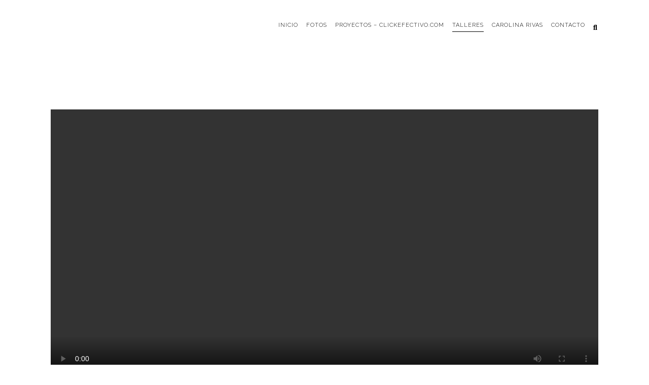

--- FILE ---
content_type: text/html; charset=UTF-8
request_url: https://carolinarivasclick.com/tutoria-fotografica/
body_size: 26790
content:
	<!DOCTYPE html>
<html lang="es">
<head>
	<meta charset="UTF-8" />
	
				<meta name="viewport" content="width=device-width,initial-scale=1,user-scalable=no">
		
            
                            <meta name="keywords" content="Carolina Rivas">
                        <link rel="shortcut icon" type="image/x-icon" href="http://carolinarivasclick.com/wp-content/uploads/2021/03/trans.png">
            <link rel="apple-touch-icon" href="http://carolinarivasclick.com/wp-content/uploads/2021/03/trans.png"/>
        
	<link rel="profile" href="http://gmpg.org/xfn/11" />
	<link rel="pingback" href="https://carolinarivasclick.com/xmlrpc.php" />

	<meta name='robots' content='index, follow, max-image-preview:large, max-snippet:-1, max-video-preview:-1' />

	<!-- This site is optimized with the Yoast SEO plugin v26.7 - https://yoast.com/wordpress/plugins/seo/ -->
	<title>Tutoría fotográfica &#8211; Carolina Rivas Malpa</title>
	<meta name="description" content="Carolina Rivas Malpa - Fotógrafa y especialista en desarrollos web, marketing digital, redes sociales y estrategias de posicionamiento en Internet." />
	<link rel="canonical" href="https://carolinarivasclick.com/tutoria-fotografica/" />
	<meta property="og:locale" content="es_ES" />
	<meta property="og:type" content="article" />
	<meta property="og:title" content="Tutoría fotográfica &#8211; Carolina Rivas Malpa" />
	<meta property="og:description" content="Carolina Rivas Malpa - Fotógrafa y especialista en desarrollos web, marketing digital, redes sociales y estrategias de posicionamiento en Internet." />
	<meta property="og:url" content="https://carolinarivasclick.com/tutoria-fotografica/" />
	<meta property="og:site_name" content="Carolina Rivas Malpa" />
	<meta property="article:publisher" content="https://www.facebook.com/CarolinaRivasMalpa" />
	<meta property="article:modified_time" content="2024-08-04T15:18:42+00:00" />
	<meta property="og:image" content="http://carolinarivasclick.com/wp-content/uploads/2024/03/WhatsApp-Image-2024-03-09-at-10.24.56-AM.jpeg" />
	<meta name="twitter:card" content="summary_large_image" />
	<meta name="twitter:site" content="@kharola" />
	<meta name="twitter:label1" content="Tiempo de lectura" />
	<meta name="twitter:data1" content="5 minutos" />
	<script type="application/ld+json" class="yoast-schema-graph">{"@context":"https://schema.org","@graph":[{"@type":"WebPage","@id":"https://carolinarivasclick.com/tutoria-fotografica/","url":"https://carolinarivasclick.com/tutoria-fotografica/","name":"Tutoría fotográfica &#8211; Carolina Rivas Malpa","isPartOf":{"@id":"https://carolinarivasclick.com/#website"},"primaryImageOfPage":{"@id":"https://carolinarivasclick.com/tutoria-fotografica/#primaryimage"},"image":{"@id":"https://carolinarivasclick.com/tutoria-fotografica/#primaryimage"},"thumbnailUrl":"http://carolinarivasclick.com/wp-content/uploads/2024/03/WhatsApp-Image-2024-03-09-at-10.24.56-AM.jpeg","datePublished":"2024-04-03T19:24:02+00:00","dateModified":"2024-08-04T15:18:42+00:00","description":"Carolina Rivas Malpa - Fotógrafa y especialista en desarrollos web, marketing digital, redes sociales y estrategias de posicionamiento en Internet.","breadcrumb":{"@id":"https://carolinarivasclick.com/tutoria-fotografica/#breadcrumb"},"inLanguage":"es","potentialAction":[{"@type":"ReadAction","target":["https://carolinarivasclick.com/tutoria-fotografica/"]}]},{"@type":"ImageObject","inLanguage":"es","@id":"https://carolinarivasclick.com/tutoria-fotografica/#primaryimage","url":"https://carolinarivasclick.com/wp-content/uploads/2024/03/WhatsApp-Image-2024-03-09-at-10.24.56-AM.jpeg","contentUrl":"https://carolinarivasclick.com/wp-content/uploads/2024/03/WhatsApp-Image-2024-03-09-at-10.24.56-AM.jpeg","width":810,"height":1080},{"@type":"BreadcrumbList","@id":"https://carolinarivasclick.com/tutoria-fotografica/#breadcrumb","itemListElement":[{"@type":"ListItem","position":1,"name":"Inicio","item":"https://carolinarivasclick.com/"},{"@type":"ListItem","position":2,"name":"Tutoría fotográfica"}]},{"@type":"WebSite","@id":"https://carolinarivasclick.com/#website","url":"https://carolinarivasclick.com/","name":"Carolina Rivas Malpa","description":"Fot&oacute;grafa - Especialista en desarrollo Web - Marketing Digital","potentialAction":[{"@type":"SearchAction","target":{"@type":"EntryPoint","urlTemplate":"https://carolinarivasclick.com/?s={search_term_string}"},"query-input":{"@type":"PropertyValueSpecification","valueRequired":true,"valueName":"search_term_string"}}],"inLanguage":"es"}]}</script>
	<!-- / Yoast SEO plugin. -->


<link rel='dns-prefetch' href='//www.google.com' />
<link rel='dns-prefetch' href='//fonts.googleapis.com' />
<link rel="alternate" type="application/rss+xml" title="Carolina Rivas Malpa &raquo; Feed" href="https://carolinarivasclick.com/feed/" />
<link rel="alternate" title="oEmbed (JSON)" type="application/json+oembed" href="https://carolinarivasclick.com/wp-json/oembed/1.0/embed?url=https%3A%2F%2Fcarolinarivasclick.com%2Ftutoria-fotografica%2F" />
<link rel="alternate" title="oEmbed (XML)" type="text/xml+oembed" href="https://carolinarivasclick.com/wp-json/oembed/1.0/embed?url=https%3A%2F%2Fcarolinarivasclick.com%2Ftutoria-fotografica%2F&#038;format=xml" />
<style id='wp-img-auto-sizes-contain-inline-css' type='text/css'>
img:is([sizes=auto i],[sizes^="auto," i]){contain-intrinsic-size:3000px 1500px}
/*# sourceURL=wp-img-auto-sizes-contain-inline-css */
</style>

<link rel='stylesheet' id='ht_ctc_main_css-css' href='https://carolinarivasclick.com/wp-content/plugins/click-to-chat-for-whatsapp/new/inc/assets/css/main.css?ver=4.35' type='text/css' media='all' />
<style id='wp-emoji-styles-inline-css' type='text/css'>

	img.wp-smiley, img.emoji {
		display: inline !important;
		border: none !important;
		box-shadow: none !important;
		height: 1em !important;
		width: 1em !important;
		margin: 0 0.07em !important;
		vertical-align: -0.1em !important;
		background: none !important;
		padding: 0 !important;
	}
/*# sourceURL=wp-emoji-styles-inline-css */
</style>
<style id='classic-theme-styles-inline-css' type='text/css'>
/*! This file is auto-generated */
.wp-block-button__link{color:#fff;background-color:#32373c;border-radius:9999px;box-shadow:none;text-decoration:none;padding:calc(.667em + 2px) calc(1.333em + 2px);font-size:1.125em}.wp-block-file__button{background:#32373c;color:#fff;text-decoration:none}
/*# sourceURL=/wp-includes/css/classic-themes.min.css */
</style>
<style id='global-styles-inline-css' type='text/css'>
:root{--wp--preset--aspect-ratio--square: 1;--wp--preset--aspect-ratio--4-3: 4/3;--wp--preset--aspect-ratio--3-4: 3/4;--wp--preset--aspect-ratio--3-2: 3/2;--wp--preset--aspect-ratio--2-3: 2/3;--wp--preset--aspect-ratio--16-9: 16/9;--wp--preset--aspect-ratio--9-16: 9/16;--wp--preset--color--black: #000000;--wp--preset--color--cyan-bluish-gray: #abb8c3;--wp--preset--color--white: #ffffff;--wp--preset--color--pale-pink: #f78da7;--wp--preset--color--vivid-red: #cf2e2e;--wp--preset--color--luminous-vivid-orange: #ff6900;--wp--preset--color--luminous-vivid-amber: #fcb900;--wp--preset--color--light-green-cyan: #7bdcb5;--wp--preset--color--vivid-green-cyan: #00d084;--wp--preset--color--pale-cyan-blue: #8ed1fc;--wp--preset--color--vivid-cyan-blue: #0693e3;--wp--preset--color--vivid-purple: #9b51e0;--wp--preset--gradient--vivid-cyan-blue-to-vivid-purple: linear-gradient(135deg,rgb(6,147,227) 0%,rgb(155,81,224) 100%);--wp--preset--gradient--light-green-cyan-to-vivid-green-cyan: linear-gradient(135deg,rgb(122,220,180) 0%,rgb(0,208,130) 100%);--wp--preset--gradient--luminous-vivid-amber-to-luminous-vivid-orange: linear-gradient(135deg,rgb(252,185,0) 0%,rgb(255,105,0) 100%);--wp--preset--gradient--luminous-vivid-orange-to-vivid-red: linear-gradient(135deg,rgb(255,105,0) 0%,rgb(207,46,46) 100%);--wp--preset--gradient--very-light-gray-to-cyan-bluish-gray: linear-gradient(135deg,rgb(238,238,238) 0%,rgb(169,184,195) 100%);--wp--preset--gradient--cool-to-warm-spectrum: linear-gradient(135deg,rgb(74,234,220) 0%,rgb(151,120,209) 20%,rgb(207,42,186) 40%,rgb(238,44,130) 60%,rgb(251,105,98) 80%,rgb(254,248,76) 100%);--wp--preset--gradient--blush-light-purple: linear-gradient(135deg,rgb(255,206,236) 0%,rgb(152,150,240) 100%);--wp--preset--gradient--blush-bordeaux: linear-gradient(135deg,rgb(254,205,165) 0%,rgb(254,45,45) 50%,rgb(107,0,62) 100%);--wp--preset--gradient--luminous-dusk: linear-gradient(135deg,rgb(255,203,112) 0%,rgb(199,81,192) 50%,rgb(65,88,208) 100%);--wp--preset--gradient--pale-ocean: linear-gradient(135deg,rgb(255,245,203) 0%,rgb(182,227,212) 50%,rgb(51,167,181) 100%);--wp--preset--gradient--electric-grass: linear-gradient(135deg,rgb(202,248,128) 0%,rgb(113,206,126) 100%);--wp--preset--gradient--midnight: linear-gradient(135deg,rgb(2,3,129) 0%,rgb(40,116,252) 100%);--wp--preset--font-size--small: 13px;--wp--preset--font-size--medium: 20px;--wp--preset--font-size--large: 36px;--wp--preset--font-size--x-large: 42px;--wp--preset--spacing--20: 0.44rem;--wp--preset--spacing--30: 0.67rem;--wp--preset--spacing--40: 1rem;--wp--preset--spacing--50: 1.5rem;--wp--preset--spacing--60: 2.25rem;--wp--preset--spacing--70: 3.38rem;--wp--preset--spacing--80: 5.06rem;--wp--preset--shadow--natural: 6px 6px 9px rgba(0, 0, 0, 0.2);--wp--preset--shadow--deep: 12px 12px 50px rgba(0, 0, 0, 0.4);--wp--preset--shadow--sharp: 6px 6px 0px rgba(0, 0, 0, 0.2);--wp--preset--shadow--outlined: 6px 6px 0px -3px rgb(255, 255, 255), 6px 6px rgb(0, 0, 0);--wp--preset--shadow--crisp: 6px 6px 0px rgb(0, 0, 0);}:where(.is-layout-flex){gap: 0.5em;}:where(.is-layout-grid){gap: 0.5em;}body .is-layout-flex{display: flex;}.is-layout-flex{flex-wrap: wrap;align-items: center;}.is-layout-flex > :is(*, div){margin: 0;}body .is-layout-grid{display: grid;}.is-layout-grid > :is(*, div){margin: 0;}:where(.wp-block-columns.is-layout-flex){gap: 2em;}:where(.wp-block-columns.is-layout-grid){gap: 2em;}:where(.wp-block-post-template.is-layout-flex){gap: 1.25em;}:where(.wp-block-post-template.is-layout-grid){gap: 1.25em;}.has-black-color{color: var(--wp--preset--color--black) !important;}.has-cyan-bluish-gray-color{color: var(--wp--preset--color--cyan-bluish-gray) !important;}.has-white-color{color: var(--wp--preset--color--white) !important;}.has-pale-pink-color{color: var(--wp--preset--color--pale-pink) !important;}.has-vivid-red-color{color: var(--wp--preset--color--vivid-red) !important;}.has-luminous-vivid-orange-color{color: var(--wp--preset--color--luminous-vivid-orange) !important;}.has-luminous-vivid-amber-color{color: var(--wp--preset--color--luminous-vivid-amber) !important;}.has-light-green-cyan-color{color: var(--wp--preset--color--light-green-cyan) !important;}.has-vivid-green-cyan-color{color: var(--wp--preset--color--vivid-green-cyan) !important;}.has-pale-cyan-blue-color{color: var(--wp--preset--color--pale-cyan-blue) !important;}.has-vivid-cyan-blue-color{color: var(--wp--preset--color--vivid-cyan-blue) !important;}.has-vivid-purple-color{color: var(--wp--preset--color--vivid-purple) !important;}.has-black-background-color{background-color: var(--wp--preset--color--black) !important;}.has-cyan-bluish-gray-background-color{background-color: var(--wp--preset--color--cyan-bluish-gray) !important;}.has-white-background-color{background-color: var(--wp--preset--color--white) !important;}.has-pale-pink-background-color{background-color: var(--wp--preset--color--pale-pink) !important;}.has-vivid-red-background-color{background-color: var(--wp--preset--color--vivid-red) !important;}.has-luminous-vivid-orange-background-color{background-color: var(--wp--preset--color--luminous-vivid-orange) !important;}.has-luminous-vivid-amber-background-color{background-color: var(--wp--preset--color--luminous-vivid-amber) !important;}.has-light-green-cyan-background-color{background-color: var(--wp--preset--color--light-green-cyan) !important;}.has-vivid-green-cyan-background-color{background-color: var(--wp--preset--color--vivid-green-cyan) !important;}.has-pale-cyan-blue-background-color{background-color: var(--wp--preset--color--pale-cyan-blue) !important;}.has-vivid-cyan-blue-background-color{background-color: var(--wp--preset--color--vivid-cyan-blue) !important;}.has-vivid-purple-background-color{background-color: var(--wp--preset--color--vivid-purple) !important;}.has-black-border-color{border-color: var(--wp--preset--color--black) !important;}.has-cyan-bluish-gray-border-color{border-color: var(--wp--preset--color--cyan-bluish-gray) !important;}.has-white-border-color{border-color: var(--wp--preset--color--white) !important;}.has-pale-pink-border-color{border-color: var(--wp--preset--color--pale-pink) !important;}.has-vivid-red-border-color{border-color: var(--wp--preset--color--vivid-red) !important;}.has-luminous-vivid-orange-border-color{border-color: var(--wp--preset--color--luminous-vivid-orange) !important;}.has-luminous-vivid-amber-border-color{border-color: var(--wp--preset--color--luminous-vivid-amber) !important;}.has-light-green-cyan-border-color{border-color: var(--wp--preset--color--light-green-cyan) !important;}.has-vivid-green-cyan-border-color{border-color: var(--wp--preset--color--vivid-green-cyan) !important;}.has-pale-cyan-blue-border-color{border-color: var(--wp--preset--color--pale-cyan-blue) !important;}.has-vivid-cyan-blue-border-color{border-color: var(--wp--preset--color--vivid-cyan-blue) !important;}.has-vivid-purple-border-color{border-color: var(--wp--preset--color--vivid-purple) !important;}.has-vivid-cyan-blue-to-vivid-purple-gradient-background{background: var(--wp--preset--gradient--vivid-cyan-blue-to-vivid-purple) !important;}.has-light-green-cyan-to-vivid-green-cyan-gradient-background{background: var(--wp--preset--gradient--light-green-cyan-to-vivid-green-cyan) !important;}.has-luminous-vivid-amber-to-luminous-vivid-orange-gradient-background{background: var(--wp--preset--gradient--luminous-vivid-amber-to-luminous-vivid-orange) !important;}.has-luminous-vivid-orange-to-vivid-red-gradient-background{background: var(--wp--preset--gradient--luminous-vivid-orange-to-vivid-red) !important;}.has-very-light-gray-to-cyan-bluish-gray-gradient-background{background: var(--wp--preset--gradient--very-light-gray-to-cyan-bluish-gray) !important;}.has-cool-to-warm-spectrum-gradient-background{background: var(--wp--preset--gradient--cool-to-warm-spectrum) !important;}.has-blush-light-purple-gradient-background{background: var(--wp--preset--gradient--blush-light-purple) !important;}.has-blush-bordeaux-gradient-background{background: var(--wp--preset--gradient--blush-bordeaux) !important;}.has-luminous-dusk-gradient-background{background: var(--wp--preset--gradient--luminous-dusk) !important;}.has-pale-ocean-gradient-background{background: var(--wp--preset--gradient--pale-ocean) !important;}.has-electric-grass-gradient-background{background: var(--wp--preset--gradient--electric-grass) !important;}.has-midnight-gradient-background{background: var(--wp--preset--gradient--midnight) !important;}.has-small-font-size{font-size: var(--wp--preset--font-size--small) !important;}.has-medium-font-size{font-size: var(--wp--preset--font-size--medium) !important;}.has-large-font-size{font-size: var(--wp--preset--font-size--large) !important;}.has-x-large-font-size{font-size: var(--wp--preset--font-size--x-large) !important;}
:where(.wp-block-post-template.is-layout-flex){gap: 1.25em;}:where(.wp-block-post-template.is-layout-grid){gap: 1.25em;}
:where(.wp-block-term-template.is-layout-flex){gap: 1.25em;}:where(.wp-block-term-template.is-layout-grid){gap: 1.25em;}
:where(.wp-block-columns.is-layout-flex){gap: 2em;}:where(.wp-block-columns.is-layout-grid){gap: 2em;}
:root :where(.wp-block-pullquote){font-size: 1.5em;line-height: 1.6;}
/*# sourceURL=global-styles-inline-css */
</style>
<link rel='stylesheet' id='contact-form-7-css' href='https://carolinarivasclick.com/wp-content/plugins/contact-form-7/includes/css/styles.css?ver=6.1.4' type='text/css' media='all' />
<link rel='stylesheet' id='mediaelement-css' href='https://carolinarivasclick.com/wp-includes/js/mediaelement/mediaelementplayer-legacy.min.css?ver=4.2.17' type='text/css' media='all' />
<link rel='stylesheet' id='wp-mediaelement-css' href='https://carolinarivasclick.com/wp-includes/js/mediaelement/wp-mediaelement.min.css?ver=6.9' type='text/css' media='all' />
<link rel='stylesheet' id='bridge-default-style-css' href='https://carolinarivasclick.com/wp-content/themes/bridge/style.css?ver=6.9' type='text/css' media='all' />
<link rel='stylesheet' id='bridge-qode-font_awesome-css' href='https://carolinarivasclick.com/wp-content/themes/bridge/css/font-awesome/css/font-awesome.min.css?ver=6.9' type='text/css' media='all' />
<link rel='stylesheet' id='bridge-qode-font_elegant-css' href='https://carolinarivasclick.com/wp-content/themes/bridge/css/elegant-icons/style.min.css?ver=6.9' type='text/css' media='all' />
<link rel='stylesheet' id='bridge-qode-linea_icons-css' href='https://carolinarivasclick.com/wp-content/themes/bridge/css/linea-icons/style.css?ver=6.9' type='text/css' media='all' />
<link rel='stylesheet' id='bridge-qode-dripicons-css' href='https://carolinarivasclick.com/wp-content/themes/bridge/css/dripicons/dripicons.css?ver=6.9' type='text/css' media='all' />
<link rel='stylesheet' id='bridge-qode-kiko-css' href='https://carolinarivasclick.com/wp-content/themes/bridge/css/kiko/kiko-all.css?ver=6.9' type='text/css' media='all' />
<link rel='stylesheet' id='bridge-qode-font_awesome_5-css' href='https://carolinarivasclick.com/wp-content/themes/bridge/css/font-awesome-5/css/font-awesome-5.min.css?ver=6.9' type='text/css' media='all' />
<link rel='stylesheet' id='bridge-stylesheet-css' href='https://carolinarivasclick.com/wp-content/themes/bridge/css/stylesheet.min.css?ver=6.9' type='text/css' media='all' />
<style id='bridge-stylesheet-inline-css' type='text/css'>
   .page-id-17589.disabled_footer_top .footer_top_holder, .page-id-17589.disabled_footer_bottom .footer_bottom_holder { display: none;}


/*# sourceURL=bridge-stylesheet-inline-css */
</style>
<link rel='stylesheet' id='bridge-print-css' href='https://carolinarivasclick.com/wp-content/themes/bridge/css/print.css?ver=6.9' type='text/css' media='all' />
<link rel='stylesheet' id='bridge-style-dynamic-css' href='https://carolinarivasclick.com/wp-content/themes/bridge/css/style_dynamic.css?ver=1712164776' type='text/css' media='all' />
<link rel='stylesheet' id='bridge-responsive-css' href='https://carolinarivasclick.com/wp-content/themes/bridge/css/responsive.min.css?ver=6.9' type='text/css' media='all' />
<link rel='stylesheet' id='bridge-style-dynamic-responsive-css' href='https://carolinarivasclick.com/wp-content/themes/bridge/css/style_dynamic_responsive.css?ver=1712164776' type='text/css' media='all' />
<style id='bridge-style-dynamic-responsive-inline-css' type='text/css'>
.q_logo img {
    top: -25%;
    height: 93px!important;
    width: 200px!important;

}
/*# sourceURL=bridge-style-dynamic-responsive-inline-css */
</style>
<link rel='stylesheet' id='bridge-style-handle-google-fonts-css' href='https://fonts.googleapis.com/css?family=Raleway%3A100%2C200%2C300%2C400%2C500%2C600%2C700%2C800%2C900%2C100italic%2C300italic%2C400italic%2C700italic%7CRaleway%3A100%2C200%2C300%2C400%2C500%2C600%2C700%2C800%2C900%2C100italic%2C300italic%2C400italic%2C700italic%7CPoppins%3A100%2C200%2C300%2C400%2C500%2C600%2C700%2C800%2C900%2C100italic%2C300italic%2C400italic%2C700italic%7CABeeZee%3A100%2C200%2C300%2C400%2C500%2C600%2C700%2C800%2C900%2C100italic%2C300italic%2C400italic%2C700italic&#038;subset=latin%2Clatin-ext&#038;ver=1.0.0' type='text/css' media='all' />
<link rel='stylesheet' id='bridge-core-dashboard-style-css' href='https://carolinarivasclick.com/wp-content/plugins/bridge-core/modules/core-dashboard/assets/css/core-dashboard.min.css?ver=6.9' type='text/css' media='all' />
<link rel='stylesheet' id='elementor-icons-css' href='https://carolinarivasclick.com/wp-content/plugins/elementor/assets/lib/eicons/css/elementor-icons.min.css?ver=5.45.0' type='text/css' media='all' />
<link rel='stylesheet' id='elementor-frontend-css' href='https://carolinarivasclick.com/wp-content/plugins/elementor/assets/css/frontend.min.css?ver=3.34.1' type='text/css' media='all' />
<link rel='stylesheet' id='elementor-post-16851-css' href='https://carolinarivasclick.com/wp-content/uploads/elementor/css/post-16851.css?ver=1768506371' type='text/css' media='all' />
<link rel='stylesheet' id='widget-video-css' href='https://carolinarivasclick.com/wp-content/plugins/elementor/assets/css/widget-video.min.css?ver=3.34.1' type='text/css' media='all' />
<link rel='stylesheet' id='widget-heading-css' href='https://carolinarivasclick.com/wp-content/plugins/elementor/assets/css/widget-heading.min.css?ver=3.34.1' type='text/css' media='all' />
<link rel='stylesheet' id='widget-icon-box-css' href='https://carolinarivasclick.com/wp-content/plugins/elementor/assets/css/widget-icon-box.min.css?ver=3.34.1' type='text/css' media='all' />
<link rel='stylesheet' id='widget-image-css' href='https://carolinarivasclick.com/wp-content/plugins/elementor/assets/css/widget-image.min.css?ver=3.34.1' type='text/css' media='all' />
<link rel='stylesheet' id='elementor-post-17589-css' href='https://carolinarivasclick.com/wp-content/uploads/elementor/css/post-17589.css?ver=1768526407' type='text/css' media='all' />
<link rel='stylesheet' id='elementor-gf-local-roboto-css' href='http://carolinarivasclick.com/wp-content/uploads/elementor/google-fonts/css/roboto.css?ver=1745504710' type='text/css' media='all' />
<link rel='stylesheet' id='elementor-gf-local-robotoslab-css' href='http://carolinarivasclick.com/wp-content/uploads/elementor/google-fonts/css/robotoslab.css?ver=1745504719' type='text/css' media='all' />
<link rel='stylesheet' id='elementor-gf-local-poppins-css' href='http://carolinarivasclick.com/wp-content/uploads/elementor/google-fonts/css/poppins.css?ver=1745592962' type='text/css' media='all' />
<link rel='stylesheet' id='elementor-icons-shared-0-css' href='https://carolinarivasclick.com/wp-content/plugins/elementor/assets/lib/font-awesome/css/fontawesome.min.css?ver=5.15.3' type='text/css' media='all' />
<link rel='stylesheet' id='elementor-icons-fa-regular-css' href='https://carolinarivasclick.com/wp-content/plugins/elementor/assets/lib/font-awesome/css/regular.min.css?ver=5.15.3' type='text/css' media='all' />
<link rel='stylesheet' id='elementor-icons-fa-solid-css' href='https://carolinarivasclick.com/wp-content/plugins/elementor/assets/lib/font-awesome/css/solid.min.css?ver=5.15.3' type='text/css' media='all' />
<script type="text/javascript" src="https://carolinarivasclick.com/wp-includes/js/jquery/jquery.min.js?ver=3.7.1" id="jquery-core-js"></script>
<script type="text/javascript" src="https://carolinarivasclick.com/wp-includes/js/jquery/jquery-migrate.min.js?ver=3.4.1" id="jquery-migrate-js"></script>
<link rel="https://api.w.org/" href="https://carolinarivasclick.com/wp-json/" /><link rel="alternate" title="JSON" type="application/json" href="https://carolinarivasclick.com/wp-json/wp/v2/pages/17589" /><link rel="EditURI" type="application/rsd+xml" title="RSD" href="https://carolinarivasclick.com/xmlrpc.php?rsd" />
<meta name="generator" content="WordPress 6.9" />
<link rel='shortlink' href='https://carolinarivasclick.com/?p=17589' />
<meta name="cdp-version" content="1.5.0" /><meta name="generator" content="Elementor 3.34.1; features: additional_custom_breakpoints; settings: css_print_method-external, google_font-enabled, font_display-auto">
			<style>
				.e-con.e-parent:nth-of-type(n+4):not(.e-lazyloaded):not(.e-no-lazyload),
				.e-con.e-parent:nth-of-type(n+4):not(.e-lazyloaded):not(.e-no-lazyload) * {
					background-image: none !important;
				}
				@media screen and (max-height: 1024px) {
					.e-con.e-parent:nth-of-type(n+3):not(.e-lazyloaded):not(.e-no-lazyload),
					.e-con.e-parent:nth-of-type(n+3):not(.e-lazyloaded):not(.e-no-lazyload) * {
						background-image: none !important;
					}
				}
				@media screen and (max-height: 640px) {
					.e-con.e-parent:nth-of-type(n+2):not(.e-lazyloaded):not(.e-no-lazyload),
					.e-con.e-parent:nth-of-type(n+2):not(.e-lazyloaded):not(.e-no-lazyload) * {
						background-image: none !important;
					}
				}
			</style>
			</head>

<body class="wp-singular page-template-default page page-id-17589 wp-theme-bridge bridge-core-2.6.6  boxed qode-title-hidden qode-theme-ver-25.1 qode-theme-bridge disabled_footer_bottom qode_header_in_grid elementor-default elementor-kit-16851 elementor-page elementor-page-17589" itemscope itemtype="http://schema.org/WebPage">




<div class="wrapper">
	<div class="wrapper_inner">

    
		<!-- Google Analytics start -->
					<script>
				var _gaq = _gaq || [];
				_gaq.push(['_setAccount', 'UA-27590672-1']);
				_gaq.push(['_trackPageview']);

				(function() {
					var ga = document.createElement('script'); ga.type = 'text/javascript'; ga.async = true;
					ga.src = ('https:' == document.location.protocol ? 'https://ssl' : 'http://www') + '.google-analytics.com/ga.js';
					var s = document.getElementsByTagName('script')[0]; s.parentNode.insertBefore(ga, s);
				})();
			</script>
				<!-- Google Analytics end -->

		
	<header class=" scroll_header_top_area dark stick scrolled_not_transparent header_style_on_scroll page_header">
	<div class="header_inner clearfix">
		<form role="search" id="searchform" action="https://carolinarivasclick.com/" class="qode_search_form" method="get">
        <div class="container">
        <div class="container_inner clearfix">
            
            <i class="qode_icon_font_awesome fa fa-search qode_icon_in_search" ></i>            <input type="text" placeholder="Search" name="s" class="qode_search_field" autocomplete="off" />
            <input type="submit" value="Search" />

            <div class="qode_search_close">
                <a href="#">
                    <i class="qode_icon_font_awesome fa fa-times qode_icon_in_search" ></i>                </a>
            </div>
                    </div>
    </div>
</form>
		<div class="header_top_bottom_holder">
			
			<div class="header_bottom clearfix" style='' >
								<div class="container">
					<div class="container_inner clearfix">
																				<div class="header_inner_left">
																	<div class="mobile_menu_button">
		<span>
			<i class="qode_icon_font_awesome fa fa-bars " ></i>		</span>
	</div>
								<div class="logo_wrapper" >
	<div class="q_logo">
		<a itemprop="url" href="https://carolinarivasclick.com/" >
             <img itemprop="image" class="normal" src="http://carolinarivasclick.com/wp-content/uploads/2023/07/logocolorcorto.png" alt="Logo"> 			 <img itemprop="image" class="light" src="http://carolinarivasclick.com/wp-content/uploads/2023/07/logocolorcorto.png" alt="Logo"/> 			 <img itemprop="image" class="dark" src="http://carolinarivasclick.com/wp-content/uploads/2023/07/logocolorcorto.png" alt="Logo"/> 			 <img itemprop="image" class="sticky" src="http://carolinarivasclick.com/wp-content/uploads/2023/07/logocolorcorto.png" alt="Logo"/> 			 <img itemprop="image" class="mobile" src="http://carolinarivasclick.com/wp-content/uploads/2023/07/logocolorcorto.png" alt="Logo"/> 					</a>
	</div>
	</div>															</div>
															<div class="header_inner_right">
									<div class="side_menu_button_wrapper right">
																														<div class="side_menu_button">
												<a class="search_button search_slides_from_window_top normal" href="javascript:void(0)">
		<i class="qode_icon_font_awesome fa fa-search " ></i>	</a>

																							
										</div>
									</div>
								</div>
							
							
							<nav class="main_menu drop_down right">
								<ul id="menu-mio" class=""><li id="nav-menu-item-15611" class="menu-item menu-item-type-post_type menu-item-object-page menu-item-home  narrow"><a href="https://carolinarivasclick.com/" class=""><i class="menu_icon blank fa"></i><span>INICIO<span class="underline_dash"></span></span><span class="plus"></span></a></li>
<li id="nav-menu-item-15522" class="menu-item menu-item-type-post_type menu-item-object-page menu-item-has-children  has_sub narrow"><a href="https://carolinarivasclick.com/portafolio-carolina-rivas/" class=""><i class="menu_icon blank fa"></i><span>FOTOS<span class="underline_dash"></span></span><span class="plus"></span></a>
<div class="second"><div class="inner"><ul>
	<li id="nav-menu-item-17817" class="menu-item menu-item-type-taxonomy menu-item-object-portfolio_category "><a href="https://carolinarivasclick.com/portfolio-category/retratos/" class=""><i class="menu_icon blank fa"></i><span>Retratos</span><span class="plus"></span></a></li>
	<li id="nav-menu-item-17816" class="menu-item menu-item-type-taxonomy menu-item-object-portfolio_category "><a href="https://carolinarivasclick.com/portfolio-category/eventos/" class=""><i class="menu_icon blank fa"></i><span>Eventos</span><span class="plus"></span></a></li>
	<li id="nav-menu-item-17820" class="menu-item menu-item-type-taxonomy menu-item-object-portfolio_category "><a href="https://carolinarivasclick.com/portfolio-category/documentalismo/" class=""><i class="menu_icon blank fa"></i><span>Street photo</span><span class="plus"></span></a></li>
	<li id="nav-menu-item-17818" class="menu-item menu-item-type-taxonomy menu-item-object-portfolio_category "><a href="https://carolinarivasclick.com/portfolio-category/moda/" class=""><i class="menu_icon blank fa"></i><span>Moda</span><span class="plus"></span></a></li>
	<li id="nav-menu-item-17819" class="menu-item menu-item-type-taxonomy menu-item-object-portfolio_category "><a href="https://carolinarivasclick.com/portfolio-category/redes-sociales/" class=""><i class="menu_icon blank fa"></i><span>Redes Sociales</span><span class="plus"></span></a></li>
	<li id="nav-menu-item-17821" class="menu-item menu-item-type-taxonomy menu-item-object-portfolio_category "><a href="https://carolinarivasclick.com/portfolio-category/viajes/" class=""><i class="menu_icon blank fa"></i><span>Viajes</span><span class="plus"></span></a></li>
</ul></div></div>
</li>
<li id="nav-menu-item-15733" class="menu-item menu-item-type-post_type menu-item-object-page  narrow"><a href="https://carolinarivasclick.com/webs/" class=""><i class="menu_icon blank fa"></i><span>Proyectos  – Clickefectivo.com<span class="underline_dash"></span></span><span class="plus"></span></a></li>
<li id="nav-menu-item-17559" class="menu-item menu-item-type-custom menu-item-object-custom current-menu-item current-menu-ancestor current-menu-parent menu-item-has-children active has_sub narrow"><a href="https://carolinarivasclick.com/tutoria-fotografica/" class=" current "><i class="menu_icon blank fa"></i><span>Talleres<span class="underline_dash"></span></span><span class="plus"></span></a>
<div class="second"><div class="inner"><ul>
	<li id="nav-menu-item-17628" class="menu-item menu-item-type-post_type menu-item-object-page current-menu-item page_item page-item-17589 current_page_item "><a href="https://carolinarivasclick.com/tutoria-fotografica/" class=""><i class="menu_icon blank fa"></i><span>Tutoría fotográfica</span><span class="plus"></span></a></li>
	<li id="nav-menu-item-17435" class="menu-item menu-item-type-post_type menu-item-object-page "><a href="https://carolinarivasclick.com/workshop-inteligencia-artificial-para-todo-el-mundo/" class=""><i class="menu_icon blank fa"></i><span>Workshop Inteligencia Artificial</span><span class="plus"></span></a></li>
</ul></div></div>
</li>
<li id="nav-menu-item-15774" class="menu-item menu-item-type-post_type menu-item-object-page  narrow"><a href="https://carolinarivasclick.com/carolinarivasmalpa/" class=""><i class="menu_icon blank fa"></i><span>Carolina Rivas<span class="underline_dash"></span></span><span class="plus"></span></a></li>
<li id="nav-menu-item-1755" class="menu-item menu-item-type-post_type menu-item-object-page  narrow"><a href="https://carolinarivasclick.com/contact-form-builder/" class=""><i class="menu_icon blank fa"></i><span>CONTACTO<span class="underline_dash"></span></span><span class="plus"></span></a></li>
</ul>							</nav>
														<nav class="mobile_menu">
	<ul id="menu-mio-1" class=""><li id="mobile-menu-item-15611" class="menu-item menu-item-type-post_type menu-item-object-page menu-item-home "><a href="https://carolinarivasclick.com/" class=""><span>INICIO</span></a><span class="mobile_arrow"><i class="fa fa-angle-right"></i><i class="fa fa-angle-down"></i></span></li>
<li id="mobile-menu-item-15522" class="menu-item menu-item-type-post_type menu-item-object-page menu-item-has-children  has_sub"><a href="https://carolinarivasclick.com/portafolio-carolina-rivas/" class=""><span>FOTOS</span></a><span class="mobile_arrow"><i class="fa fa-angle-right"></i><i class="fa fa-angle-down"></i></span>
<ul class="sub_menu">
	<li id="mobile-menu-item-17817" class="menu-item menu-item-type-taxonomy menu-item-object-portfolio_category "><a href="https://carolinarivasclick.com/portfolio-category/retratos/" class=""><span>Retratos</span></a><span class="mobile_arrow"><i class="fa fa-angle-right"></i><i class="fa fa-angle-down"></i></span></li>
	<li id="mobile-menu-item-17816" class="menu-item menu-item-type-taxonomy menu-item-object-portfolio_category "><a href="https://carolinarivasclick.com/portfolio-category/eventos/" class=""><span>Eventos</span></a><span class="mobile_arrow"><i class="fa fa-angle-right"></i><i class="fa fa-angle-down"></i></span></li>
	<li id="mobile-menu-item-17820" class="menu-item menu-item-type-taxonomy menu-item-object-portfolio_category "><a href="https://carolinarivasclick.com/portfolio-category/documentalismo/" class=""><span>Street photo</span></a><span class="mobile_arrow"><i class="fa fa-angle-right"></i><i class="fa fa-angle-down"></i></span></li>
	<li id="mobile-menu-item-17818" class="menu-item menu-item-type-taxonomy menu-item-object-portfolio_category "><a href="https://carolinarivasclick.com/portfolio-category/moda/" class=""><span>Moda</span></a><span class="mobile_arrow"><i class="fa fa-angle-right"></i><i class="fa fa-angle-down"></i></span></li>
	<li id="mobile-menu-item-17819" class="menu-item menu-item-type-taxonomy menu-item-object-portfolio_category "><a href="https://carolinarivasclick.com/portfolio-category/redes-sociales/" class=""><span>Redes Sociales</span></a><span class="mobile_arrow"><i class="fa fa-angle-right"></i><i class="fa fa-angle-down"></i></span></li>
	<li id="mobile-menu-item-17821" class="menu-item menu-item-type-taxonomy menu-item-object-portfolio_category "><a href="https://carolinarivasclick.com/portfolio-category/viajes/" class=""><span>Viajes</span></a><span class="mobile_arrow"><i class="fa fa-angle-right"></i><i class="fa fa-angle-down"></i></span></li>
</ul>
</li>
<li id="mobile-menu-item-15733" class="menu-item menu-item-type-post_type menu-item-object-page "><a href="https://carolinarivasclick.com/webs/" class=""><span>Proyectos  – Clickefectivo.com</span></a><span class="mobile_arrow"><i class="fa fa-angle-right"></i><i class="fa fa-angle-down"></i></span></li>
<li id="mobile-menu-item-17559" class="menu-item menu-item-type-custom menu-item-object-custom current-menu-item current-menu-ancestor current-menu-parent menu-item-has-children active has_sub"><a href="https://carolinarivasclick.com/tutoria-fotografica/" class=" current "><span>Talleres</span></a><span class="mobile_arrow"><i class="fa fa-angle-right"></i><i class="fa fa-angle-down"></i></span>
<ul class="sub_menu">
	<li id="mobile-menu-item-17628" class="menu-item menu-item-type-post_type menu-item-object-page current-menu-item page_item page-item-17589 current_page_item "><a href="https://carolinarivasclick.com/tutoria-fotografica/" class=""><span>Tutoría fotográfica</span></a><span class="mobile_arrow"><i class="fa fa-angle-right"></i><i class="fa fa-angle-down"></i></span></li>
	<li id="mobile-menu-item-17435" class="menu-item menu-item-type-post_type menu-item-object-page "><a href="https://carolinarivasclick.com/workshop-inteligencia-artificial-para-todo-el-mundo/" class=""><span>Workshop Inteligencia Artificial</span></a><span class="mobile_arrow"><i class="fa fa-angle-right"></i><i class="fa fa-angle-down"></i></span></li>
</ul>
</li>
<li id="mobile-menu-item-15774" class="menu-item menu-item-type-post_type menu-item-object-page "><a href="https://carolinarivasclick.com/carolinarivasmalpa/" class=""><span>Carolina Rivas</span></a><span class="mobile_arrow"><i class="fa fa-angle-right"></i><i class="fa fa-angle-down"></i></span></li>
<li id="mobile-menu-item-1755" class="menu-item menu-item-type-post_type menu-item-object-page "><a href="https://carolinarivasclick.com/contact-form-builder/" class=""><span>CONTACTO</span></a><span class="mobile_arrow"><i class="fa fa-angle-right"></i><i class="fa fa-angle-down"></i></span></li>
</ul></nav>																				</div>
					</div>
									</div>
			</div>
		</div>

</header>	<a id="back_to_top" href="#">
        <span class="fa-stack">
            <i class="qode_icon_font_awesome fa fa-arrow-up " ></i>        </span>
	</a>
	
	
    
    	
    
    <div class="content content_top_margin_none">
        <div class="content_inner  ">
    						<div class="container">
            			<div class="container_inner default_template_holder clearfix page_container_inner" >
																						<div data-elementor-type="wp-page" data-elementor-id="17589" class="elementor elementor-17589">
						<section class="elementor-section elementor-top-section elementor-element elementor-element-b275155 elementor-section-full_width elementor-section-height-default elementor-section-height-default parallax_section_no qode_elementor_container_no" data-id="b275155" data-element_type="section">
						<div class="elementor-container elementor-column-gap-default">
					<div class="elementor-column elementor-col-100 elementor-top-column elementor-element elementor-element-998b63c" data-id="998b63c" data-element_type="column">
			<div class="elementor-widget-wrap elementor-element-populated">
						<div class="elementor-element elementor-element-19b376a elementor-widget elementor-widget-bridge_video_box" data-id="19b376a" data-element_type="widget" data-widget_type="bridge_video_box.default">
				<div class="elementor-widget-container">
					<div class="qode_video_box">
	<a itemprop="image" class="qode_video_image" href="http://carolinarivasclick.com/wp-content/uploads/2024/04/workshop-fotografia.mp4" data-rel="prettyPhoto">
			</a>
</div>				</div>
				</div>
				<div class="elementor-element elementor-element-d731c34 elementor-widget elementor-widget-video" data-id="d731c34" data-element_type="widget" data-settings="{&quot;video_type&quot;:&quot;hosted&quot;,&quot;loop&quot;:&quot;yes&quot;,&quot;controls&quot;:&quot;yes&quot;}" data-widget_type="video.default">
				<div class="elementor-widget-container">
							<div class="e-hosted-video elementor-wrapper elementor-open-inline">
					<video class="elementor-video" src="https://carolinarivasclick.com/wp-content/uploads/2024/04/workshop-fotografia.mp4" loop="" controls="" preload="metadata" controlsList="nodownload"></video>
				</div>
						</div>
				</div>
				<div class="elementor-element elementor-element-cbb3edc elementor-widget elementor-widget-heading" data-id="cbb3edc" data-element_type="widget" data-widget_type="heading.default">
				<div class="elementor-widget-container">
					<h1 class="elementor-heading-title elementor-size-default">¿Quieres dar tus primeros pasos en fotografía?</h1>				</div>
				</div>
					</div>
		</div>
					</div>
		</section>
				<section class="elementor-section elementor-top-section elementor-element elementor-element-f7dbb84 elementor-section-boxed elementor-section-height-default elementor-section-height-default parallax_section_no qode_elementor_container_no" data-id="f7dbb84" data-element_type="section">
						<div class="elementor-container elementor-column-gap-default">
					<div class="elementor-column elementor-col-100 elementor-top-column elementor-element elementor-element-3544b94" data-id="3544b94" data-element_type="column">
			<div class="elementor-widget-wrap elementor-element-populated">
						<div class="elementor-element elementor-element-de49ca7 elementor-align-center elementor-widget elementor-widget-button" data-id="de49ca7" data-element_type="widget" data-widget_type="button.default">
				<div class="elementor-widget-container">
									<div class="elementor-button-wrapper">
					<a class="elementor-button elementor-button-link elementor-size-lg" href="#registro">
						<span class="elementor-button-content-wrapper">
									<span class="elementor-button-text">INSCRÍBETE AQUÍ</span>
					</span>
					</a>
				</div>
								</div>
				</div>
					</div>
		</div>
					</div>
		</section>
				<section class="elementor-section elementor-top-section elementor-element elementor-element-993710f elementor-section-boxed elementor-section-height-default elementor-section-height-default parallax_section_no qode_elementor_container_no" data-id="993710f" data-element_type="section">
						<div class="elementor-container elementor-column-gap-default">
					<div class="elementor-column elementor-col-100 elementor-top-column elementor-element elementor-element-f1aeb23" data-id="f1aeb23" data-element_type="column">
			<div class="elementor-widget-wrap elementor-element-populated">
						<div class="elementor-element elementor-element-39532a5 elementor-widget elementor-widget-heading" data-id="39532a5" data-element_type="widget" data-widget_type="heading.default">
				<div class="elementor-widget-container">
					<h2 class="elementor-heading-title elementor-size-default">A quien va dirigido</h2>				</div>
				</div>
				<div class="elementor-element elementor-element-4bbe9c6 elementor-widget elementor-widget-bridge_animated_icons_with_text" data-id="4bbe9c6" data-element_type="widget" data-widget_type="bridge_animated_icons_with_text.default">
				<div class="elementor-widget-container">
					
        <div class="animated_icons_with_text clearfix three_columns">

            <div class="animated_icon_with_text_holder"><div class="animated_icon_with_text_inner"><div class="animated_icon_holder"><div class="animated_icon"><div class="animated_icon_inner"><span class="animated_icon_front"><i class='fa fa-eye' style="color:#000000;border-color:#000000;font-size:30px;";></i></span><span class="animated_icon_back"><i class='fa fa-eye' style="font-size:30px;";></i></span></div></div></div><div class="animated_text_holder"><div class="animated_text_holder_wrap"><div class="animated_text_holder_wrap_inner"><div class="animated_text_holder_inner"><div class="animated_title"><div class="animated_title_inner"><h2>A todo el mundo</h2></div></div><div class="animated_text"><p><span>A todo el mundo que quiera empezar a tomar mejores fotos</span></p></div></div></div></div></div></div></div><div class="animated_icon_with_text_holder"><div class="animated_icon_with_text_inner"><div class="animated_icon_holder"><div class="animated_icon"><div class="animated_icon_inner"><span class="animated_icon_front"><i class='fa fa-hand-peace-o' style="color:#000000;border-color:#000000;font-size:30px;";></i></span><span class="animated_icon_back"><i class='fa fa-hand-peace-o' style="font-size:30px;";></i></span></div></div></div><div class="animated_text_holder"><div class="animated_text_holder_wrap"><div class="animated_text_holder_wrap_inner"><div class="animated_text_holder_inner"><div class="animated_title"><div class="animated_title_inner"><h2>A quien quiere saber más</h2></div></div><div class="animated_text"><p><span>Estás desarrollando un proyecto fotgráfico y quieres un acompañamiento</span></p></div></div></div></div></div></div></div><div class="animated_icon_with_text_holder"><div class="animated_icon_with_text_inner"><div class="animated_icon_holder"><div class="animated_icon"><div class="animated_icon_inner"><span class="animated_icon_front"><i class='fa fa-hashtag' style="color:#000000;border-color:#000000;font-size:30px;";></i></span><span class="animated_icon_back"><i class='fa fa-hashtag' style="font-size:30px;";></i></span></div></div></div><div class="animated_text_holder"><div class="animated_text_holder_wrap"><div class="animated_text_holder_wrap_inner"><div class="animated_text_holder_inner"><div class="animated_title"><div class="animated_title_inner"><h2>A quien quiere hablar del tema</h2></div></div><div class="animated_text"><p><span>A todo el mundo que quiera empezar a usar la inteligencia Artificial y aun no sabe como.</span></p></div></div></div></div></div></div></div>
        </div>

        				</div>
				</div>
					</div>
		</div>
					</div>
		</section>
				<section class="elementor-section elementor-top-section elementor-element elementor-element-5d9dc71 elementor-section-boxed elementor-section-height-default elementor-section-height-default parallax_section_no qode_elementor_container_no" data-id="5d9dc71" data-element_type="section">
						<div class="elementor-container elementor-column-gap-default">
					<div class="elementor-column elementor-col-50 elementor-top-column elementor-element elementor-element-47e4086" data-id="47e4086" data-element_type="column">
			<div class="elementor-widget-wrap elementor-element-populated">
						<div class="elementor-element elementor-element-7d2020c elementor-widget elementor-widget-heading" data-id="7d2020c" data-element_type="widget" data-widget_type="heading.default">
				<div class="elementor-widget-container">
					<h2 class="elementor-heading-title elementor-size-default">Contenido</h2>				</div>
				</div>
				<div class="elementor-element elementor-element-1343563 elementor-widget elementor-widget-bridge_icon_list_item" data-id="1343563" data-element_type="widget" data-widget_type="bridge_icon_list_item.default">
				<div class="elementor-widget-container">
					<div class="q_icon_list"><span aria-hidden="true" class="qode_icon_font_elegant arrow_triangle-right_alt2 qode-ili-icon-holder circle" style="" ></span><p style="color:#000000;font-size: 20px;margin-bottom: -15px;">Conceptos básicos: El triángulo de exposición apertura, velocidad e ISO</p></div>				</div>
				</div>
				<div class="elementor-element elementor-element-518f080 elementor-widget elementor-widget-bridge_icon_list_item" data-id="518f080" data-element_type="widget" data-widget_type="bridge_icon_list_item.default">
				<div class="elementor-widget-container">
					<div class="q_icon_list"><span aria-hidden="true" class="qode_icon_font_elegant arrow_triangle-right_alt2 qode-ili-icon-holder circle" style="" ></span><p style="color:#000000;font-size: 20px;margin-bottom: -15px;">¿Cómo enfocar?</p></div>				</div>
				</div>
				<div class="elementor-element elementor-element-97c3426 elementor-widget elementor-widget-bridge_icon_list_item" data-id="97c3426" data-element_type="widget" data-widget_type="bridge_icon_list_item.default">
				<div class="elementor-widget-container">
					<div class="q_icon_list"><span aria-hidden="true" class="qode_icon_font_elegant arrow_triangle-right_alt2 qode-ili-icon-holder circle" style="" ></span><p style="color:#000000;font-size: 20px;margin-bottom: -15px;">¿Cómo componer? Las reglas</p></div>				</div>
				</div>
				<div class="elementor-element elementor-element-2a14c80 elementor-widget elementor-widget-bridge_icon_list_item" data-id="2a14c80" data-element_type="widget" data-widget_type="bridge_icon_list_item.default">
				<div class="elementor-widget-container">
					<div class="q_icon_list"><span aria-hidden="true" class="qode_icon_font_elegant arrow_triangle-right_alt2 qode-ili-icon-holder circle" style="" ></span><p style="color:#000000;font-size: 20px;margin-bottom: -15px;">Los planos fotográficos y cortes</p></div>				</div>
				</div>
				<div class="elementor-element elementor-element-4038cdb elementor-widget elementor-widget-bridge_icon_list_item" data-id="4038cdb" data-element_type="widget" data-widget_type="bridge_icon_list_item.default">
				<div class="elementor-widget-container">
					<div class="q_icon_list"><span aria-hidden="true" class="qode_icon_font_elegant arrow_triangle-right_alt2 qode-ili-icon-holder circle" style="" ></span><p style="color:#000000;font-size: 20px;margin-bottom: -15px;">La luz en la fotografía</p></div>				</div>
				</div>
				<div class="elementor-element elementor-element-6835fa0 elementor-widget elementor-widget-bridge_icon_list_item" data-id="6835fa0" data-element_type="widget" data-widget_type="bridge_icon_list_item.default">
				<div class="elementor-widget-container">
					<div class="q_icon_list"><span aria-hidden="true" class="qode_icon_font_elegant arrow_triangle-right_alt2 qode-ili-icon-holder circle" style="" ></span><p style="color:#000000;font-size: 20px;margin-bottom: -15px;">Esquemas de iluminación</p></div>				</div>
				</div>
				<div class="elementor-element elementor-element-232bf6d elementor-widget elementor-widget-bridge_icon_list_item" data-id="232bf6d" data-element_type="widget" data-widget_type="bridge_icon_list_item.default">
				<div class="elementor-widget-container">
					<div class="q_icon_list"><span aria-hidden="true" class="qode_icon_font_elegant arrow_triangle-right_alt2 qode-ili-icon-holder circle" style="" ></span><p style="color:#000000;font-size: 20px;margin-bottom: -15px;">Ejercicios semanales (4 semanas) vía WhatsApp/Classroom</p></div>				</div>
				</div>
					</div>
		</div>
				<div class="elementor-column elementor-col-50 elementor-top-column elementor-element elementor-element-9b94e5a" data-id="9b94e5a" data-element_type="column">
			<div class="elementor-widget-wrap elementor-element-populated">
						<div class="elementor-element elementor-element-7336869 elementor-widget elementor-widget-bridge_cards_gallery" data-id="7336869" data-element_type="widget" data-widget_type="bridge_cards_gallery.default">
				<div class="elementor-widget-container">
					<div class="qode-cards-gallery-holder left" data-side=left>
    <div class="qode-cards-gallery">
                    <div class="card" >
                                    <img decoding="async" src="#" alt="" class="qode-lazy-image" data-image="https://carolinarivasclick.com/wp-content/uploads/2024/03/WhatsApp-Image-2024-03-09-at-10.24.56-AM.jpeg" style="width:810px;height:1px"data-ratio="1.3333333333333" data-lazy="true" />
                            </div>
            </div>
    <div class="fake_card">
        <img decoding="async" src="https://carolinarivasclick.com/wp-content/uploads/2024/03/WhatsApp-Image-2024-03-09-at-10.24.56-AM.jpeg" alt="">
    </div>
</div>				</div>
				</div>
					</div>
		</div>
					</div>
		</section>
				<section class="elementor-section elementor-top-section elementor-element elementor-element-bc6b544 elementor-section-stretched elementor-section-boxed elementor-section-height-default elementor-section-height-default parallax_section_no qode_elementor_container_no" data-id="bc6b544" data-element_type="section" data-settings="{&quot;stretch_section&quot;:&quot;section-stretched&quot;,&quot;background_background&quot;:&quot;classic&quot;}">
						<div class="elementor-container elementor-column-gap-default">
					<div class="elementor-column elementor-col-20 elementor-top-column elementor-element elementor-element-cc0964a" data-id="cc0964a" data-element_type="column">
			<div class="elementor-widget-wrap elementor-element-populated">
						<div class="elementor-element elementor-element-8c9de30 elementor-view-default elementor-position-block-start elementor-mobile-position-block-start elementor-widget elementor-widget-icon-box" data-id="8c9de30" data-element_type="widget" data-widget_type="icon-box.default">
				<div class="elementor-widget-container">
							<div class="elementor-icon-box-wrapper">

						<div class="elementor-icon-box-icon">
				<span  class="elementor-icon">
				<i aria-hidden="true" class="far fa-calendar-check"></i>				</span>
			</div>
			
						<div class="elementor-icon-box-content">

									<h3 class="elementor-icon-box-title">
						<span  >
							Fecha						</span>
					</h3>
				
									<p class="elementor-icon-box-description">
						Próximamente					</p>
				
			</div>
			
		</div>
						</div>
				</div>
					</div>
		</div>
				<div class="elementor-column elementor-col-20 elementor-top-column elementor-element elementor-element-3631b32" data-id="3631b32" data-element_type="column">
			<div class="elementor-widget-wrap elementor-element-populated">
						<div class="elementor-element elementor-element-910b967 elementor-view-default elementor-position-block-start elementor-mobile-position-block-start elementor-widget elementor-widget-icon-box" data-id="910b967" data-element_type="widget" data-widget_type="icon-box.default">
				<div class="elementor-widget-container">
							<div class="elementor-icon-box-wrapper">

						<div class="elementor-icon-box-icon">
				<span  class="elementor-icon">
				<i aria-hidden="true" class="fas fa-hourglass-half"></i>				</span>
			</div>
			
						<div class="elementor-icon-box-content">

									<h3 class="elementor-icon-box-title">
						<span  >
							Hora						</span>
					</h3>
				
									<p class="elementor-icon-box-description">
						Por definir					</p>
				
			</div>
			
		</div>
						</div>
				</div>
					</div>
		</div>
				<div class="elementor-column elementor-col-20 elementor-top-column elementor-element elementor-element-4e5393f" data-id="4e5393f" data-element_type="column">
			<div class="elementor-widget-wrap elementor-element-populated">
						<div class="elementor-element elementor-element-949706d elementor-view-default elementor-position-block-start elementor-mobile-position-block-start elementor-widget elementor-widget-icon-box" data-id="949706d" data-element_type="widget" data-widget_type="icon-box.default">
				<div class="elementor-widget-container">
							<div class="elementor-icon-box-wrapper">

						<div class="elementor-icon-box-icon">
				<span  class="elementor-icon">
				<i aria-hidden="true" class="fas fa-chalkboard-teacher"></i>				</span>
			</div>
			
						<div class="elementor-icon-box-content">

									<h3 class="elementor-icon-box-title">
						<span  >
							Duración						</span>
					</h3>
				
									<p class="elementor-icon-box-description">
						90 minutos 					</p>
				
			</div>
			
		</div>
						</div>
				</div>
					</div>
		</div>
				<div class="elementor-column elementor-col-20 elementor-top-column elementor-element elementor-element-c3dd677" data-id="c3dd677" data-element_type="column">
			<div class="elementor-widget-wrap elementor-element-populated">
						<div class="elementor-element elementor-element-303e802 elementor-view-default elementor-position-block-start elementor-mobile-position-block-start elementor-widget elementor-widget-icon-box" data-id="303e802" data-element_type="widget" data-widget_type="icon-box.default">
				<div class="elementor-widget-container">
							<div class="elementor-icon-box-wrapper">

						<div class="elementor-icon-box-icon">
				<span  class="elementor-icon">
				<i aria-hidden="true" class="fas fa-credit-card"></i>				</span>
			</div>
			
						<div class="elementor-icon-box-content">

									<h3 class="elementor-icon-box-title">
						<span  >
							Precio						</span>
					</h3>
				
									<p class="elementor-icon-box-description">
						40$ por persona					</p>
				
			</div>
			
		</div>
						</div>
				</div>
					</div>
		</div>
				<div class="elementor-column elementor-col-20 elementor-top-column elementor-element elementor-element-687e2b7" data-id="687e2b7" data-element_type="column">
			<div class="elementor-widget-wrap elementor-element-populated">
						<div class="elementor-element elementor-element-eebf60c elementor-view-default elementor-position-block-start elementor-mobile-position-block-start elementor-widget elementor-widget-icon-box" data-id="eebf60c" data-element_type="widget" data-widget_type="icon-box.default">
				<div class="elementor-widget-container">
							<div class="elementor-icon-box-wrapper">

						<div class="elementor-icon-box-icon">
				<span  class="elementor-icon">
				<i aria-hidden="true" class="fas fa-chalkboard-teacher"></i>				</span>
			</div>
			
						<div class="elementor-icon-box-content">

									<h3 class="elementor-icon-box-title">
						<span  >
							Dónde						</span>
					</h3>
				
									<p class="elementor-icon-box-description">
						Oro Café, Los Palos Grandes, Caracas					</p>
				
			</div>
			
		</div>
						</div>
				</div>
					</div>
		</div>
					</div>
		</section>
				<section class="elementor-section elementor-top-section elementor-element elementor-element-49ebf59 elementor-section-boxed elementor-section-height-default elementor-section-height-default parallax_section_no qode_elementor_container_no" data-id="49ebf59" data-element_type="section">
						<div class="elementor-container elementor-column-gap-default">
					<div class="elementor-column elementor-col-50 elementor-top-column elementor-element elementor-element-824f435" data-id="824f435" data-element_type="column">
			<div class="elementor-widget-wrap elementor-element-populated">
						<div class="elementor-element elementor-element-b43a650 elementor-widget elementor-widget-heading" data-id="b43a650" data-element_type="widget" data-widget_type="heading.default">
				<div class="elementor-widget-container">
					<h2 class="elementor-heading-title elementor-size-default">Dictado por<br></h2>				</div>
				</div>
				<div class="elementor-element elementor-element-b0c1b75 elementor-widget elementor-widget-image" data-id="b0c1b75" data-element_type="widget" data-widget_type="image.default">
				<div class="elementor-widget-container">
															<img fetchpriority="high" decoding="async" width="720" height="720" src="https://carolinarivasclick.com/wp-content/uploads/2010/07/yo1.jpg" class="attachment-large size-large wp-image-572" alt="Carolina Rivas Malpa" srcset="https://carolinarivasclick.com/wp-content/uploads/2010/07/yo1.jpg 720w, https://carolinarivasclick.com/wp-content/uploads/2010/07/yo1-300x300.jpg 300w, https://carolinarivasclick.com/wp-content/uploads/2010/07/yo1-150x150.jpg 150w" sizes="(max-width: 720px) 100vw, 720px" />															</div>
				</div>
					</div>
		</div>
				<div class="elementor-column elementor-col-50 elementor-top-column elementor-element elementor-element-fcd2ea6" data-id="fcd2ea6" data-element_type="column">
			<div class="elementor-widget-wrap elementor-element-populated">
						<div class="elementor-element elementor-element-f45a31e elementor-widget elementor-widget-image" data-id="f45a31e" data-element_type="widget" data-widget_type="image.default">
				<div class="elementor-widget-container">
															<img decoding="async" width="300" height="126" src="https://carolinarivasclick.com/wp-content/uploads/2023/07/logocolorcorto-300x126.png" class="attachment-medium size-medium wp-image-17298" alt="" srcset="https://carolinarivasclick.com/wp-content/uploads/2023/07/logocolorcorto-300x126.png 300w, https://carolinarivasclick.com/wp-content/uploads/2023/07/logocolorcorto-768x324.png 768w, https://carolinarivasclick.com/wp-content/uploads/2023/07/logocolorcorto-800x338.png 800w, https://carolinarivasclick.com/wp-content/uploads/2023/07/logocolorcorto-700x295.png 700w, https://carolinarivasclick.com/wp-content/uploads/2023/07/logocolorcorto.png 802w" sizes="(max-width: 300px) 100vw, 300px" />															</div>
				</div>
				<div class="elementor-element elementor-element-882a11f elementor-widget elementor-widget-text-editor" data-id="882a11f" data-element_type="widget" data-widget_type="text-editor.default">
				<div class="elementor-widget-container">
									<ul><li>Profesora de fotografía básica y experimental en la universidad Nueva Esparta en Caracas.</li><li><span style="color: #000000; font-face: poppins;" data-darkreader-inline-color="">Fotógrafa</span></li></ul>								</div>
				</div>
					</div>
		</div>
					</div>
		</section>
				<section class="elementor-section elementor-top-section elementor-element elementor-element-583ee5c elementor-section-full_width elementor-section-stretched elementor-section-height-default elementor-section-height-default parallax_section_no qode_elementor_container_no" data-id="583ee5c" data-element_type="section" id="registro" data-settings="{&quot;stretch_section&quot;:&quot;section-stretched&quot;}">
						<div class="elementor-container elementor-column-gap-default">
					<div class="elementor-column elementor-col-100 elementor-top-column elementor-element elementor-element-d08953b" data-id="d08953b" data-element_type="column">
			<div class="elementor-widget-wrap elementor-element-populated">
						<div class="elementor-element elementor-element-89651c1 elementor-widget elementor-widget-bridge_advanced_image_gallery" data-id="89651c1" data-element_type="widget" data-widget_type="bridge_advanced_image_gallery.default">
				<div class="elementor-widget-container">
					<div class="qode-advanced-image-gallery  qode-aig-grid-type qode-normal-space   ">
	<div class="qode-aig-inner qode-outer-space qode-aig-grid qode-aig-three-columns">
			</div>
</div>				</div>
				</div>
					</div>
		</div>
					</div>
		</section>
				<section class="elementor-section elementor-top-section elementor-element elementor-element-c823c6e elementor-section-boxed elementor-section-height-default elementor-section-height-default parallax_section_no qode_elementor_container_no" data-id="c823c6e" data-element_type="section" id="registro">
						<div class="elementor-container elementor-column-gap-default">
					<div class="elementor-column elementor-col-100 elementor-top-column elementor-element elementor-element-6ef2260" data-id="6ef2260" data-element_type="column">
			<div class="elementor-widget-wrap elementor-element-populated">
						<div class="elementor-element elementor-element-57b0410 elementor-widget elementor-widget-heading" data-id="57b0410" data-element_type="widget" data-widget_type="heading.default">
				<div class="elementor-widget-container">
					<h2 class="elementor-heading-title elementor-size-default">Ingresa tus datos y te enviaré la información para completar tu inscripción:</h2>				</div>
				</div>
				<div class="elementor-element elementor-element-1a2d511 elementor-widget elementor-widget-shortcode" data-id="1a2d511" data-element_type="widget" data-widget_type="shortcode.default">
				<div class="elementor-widget-container">
							<div class="elementor-shortcode"><div  data-pre_filled="Hola, quiero más información" data-style="2" style="display: inline; cursor: pointer; z-index: 99999999; " class="ht-ctc-sc ht-ctc-sc-chat sc-style-2 ht-ctc-inline">
<img decoding="async" class="img-icon ctc-analytics ctc_cta" title="Chatea conmigo" style="height: 50px;" src="https://carolinarivasclick.com/wp-content/plugins/click-to-chat-for-whatsapp/./new/inc/assets/img/whatsapp-icon-square.svg" alt="Chatea conmigo">
</div></div>
						</div>
				</div>
				<div class="elementor-element elementor-element-34b28f3 elementor-widget elementor-widget-shortcode" data-id="34b28f3" data-element_type="widget" data-widget_type="shortcode.default">
				<div class="elementor-widget-container">
							<div class="elementor-shortcode">
<div class="wpcf7 no-js" id="wpcf7-f17419-p17589-o1" lang="es-ES" dir="ltr" data-wpcf7-id="17419">
<div class="screen-reader-response"><p role="status" aria-live="polite" aria-atomic="true"></p> <ul></ul></div>
<form action="/tutoria-fotografica/#wpcf7-f17419-p17589-o1" method="post" class="wpcf7-form init" aria-label="Formulario de contacto" novalidate="novalidate" data-status="init">
<fieldset class="hidden-fields-container"><input type="hidden" name="_wpcf7" value="17419" /><input type="hidden" name="_wpcf7_version" value="6.1.4" /><input type="hidden" name="_wpcf7_locale" value="es_ES" /><input type="hidden" name="_wpcf7_unit_tag" value="wpcf7-f17419-p17589-o1" /><input type="hidden" name="_wpcf7_container_post" value="17589" /><input type="hidden" name="_wpcf7_posted_data_hash" value="" />
</fieldset>
<p><label> Tu nombre<br />
<span class="wpcf7-form-control-wrap" data-name="your-name"><input size="40" maxlength="400" class="wpcf7-form-control wpcf7-text wpcf7-validates-as-required" autocomplete="name" aria-required="true" aria-invalid="false" value="" type="text" name="your-name" /></span> </label>
</p>
<p><label> Télefono<br />
<span class="wpcf7-form-control-wrap" data-name="telf"><input size="40" maxlength="400" class="wpcf7-form-control wpcf7-text wpcf7-validates-as-required" autocomplete="name" aria-required="true" aria-invalid="false" value="" type="text" name="telf" /></span> </label>
</p>
<p><label> Tu correo electrónico<br />
<span class="wpcf7-form-control-wrap" data-name="your-email"><input size="40" maxlength="400" class="wpcf7-form-control wpcf7-email wpcf7-validates-as-required wpcf7-text wpcf7-validates-as-email" autocomplete="email" aria-required="true" aria-invalid="false" value="" type="email" name="your-email" /></span> </label>
</p>
<p><label> Comentario <span class="wpcf7-form-control-wrap" data-name="your-message"><textarea cols="40" rows="10" maxlength="2000" class="wpcf7-form-control wpcf7-textarea" aria-invalid="false" name="your-message"></textarea></span> </label>
</p>
<p><input class="wpcf7-form-control wpcf7-submit has-spinner" type="submit" value="Enviar" />
</p><div class="wpcf7-response-output" aria-hidden="true"></div>
</form>
</div>
</div>
						</div>
				</div>
					</div>
		</div>
					</div>
		</section>
				<section class="elementor-section elementor-top-section elementor-element elementor-element-61bad34 elementor-section-full_width elementor-section-stretched elementor-section-height-default elementor-section-height-default parallax_section_no qode_elementor_container_no" data-id="61bad34" data-element_type="section" data-settings="{&quot;stretch_section&quot;:&quot;section-stretched&quot;}">
						<div class="elementor-container elementor-column-gap-default">
					<div class="elementor-column elementor-col-100 elementor-top-column elementor-element elementor-element-39cac35" data-id="39cac35" data-element_type="column">
			<div class="elementor-widget-wrap elementor-element-populated">
						<div class="elementor-element elementor-element-a177e1b elementor-widget elementor-widget-bridge_advanced_image_gallery" data-id="a177e1b" data-element_type="widget" data-widget_type="bridge_advanced_image_gallery.default">
				<div class="elementor-widget-container">
					<div class="qode-advanced-image-gallery  qode-aig-carousel-type qode-tiny-space qode-has-shadow qode-image-behavior-grayscale ">
	<div class="qode-aig-slider qode-owl-slider" data-number-of-items="6" data-enable-loop="yes" data-enable-autoplay="yes" data-slider-speed="5000" data-slider-speed-animation="600" data-slider-padding="no" data-enable-navigation="yes" data-enable-pagination="yes">
					<div class="qode-aig-image">
									<img decoding="async" width="225" height="300" src="https://carolinarivasclick.com/wp-content/uploads/2024/03/WhatsApp-Image-2024-03-09-at-10.24.56-AM-225x300.jpeg" class="attachment-medium size-medium" alt="" srcset="https://carolinarivasclick.com/wp-content/uploads/2024/03/WhatsApp-Image-2024-03-09-at-10.24.56-AM-225x300.jpeg 225w, https://carolinarivasclick.com/wp-content/uploads/2024/03/WhatsApp-Image-2024-03-09-at-10.24.56-AM-768x1024.jpeg 768w, https://carolinarivasclick.com/wp-content/uploads/2024/03/WhatsApp-Image-2024-03-09-at-10.24.56-AM-600x800.jpeg 600w, https://carolinarivasclick.com/wp-content/uploads/2024/03/WhatsApp-Image-2024-03-09-at-10.24.56-AM-700x933.jpeg 700w, https://carolinarivasclick.com/wp-content/uploads/2024/03/WhatsApp-Image-2024-03-09-at-10.24.56-AM.jpeg 810w" sizes="(max-width: 225px) 100vw, 225px" />					<span class="aig-gallery-hover">
											</span>
							</div>
					<div class="qode-aig-image">
									<img loading="lazy" decoding="async" width="225" height="300" src="https://carolinarivasclick.com/wp-content/uploads/2024/03/WhatsApp-Image-2024-03-09-at-11.28.26-AM-225x300.jpeg" class="attachment-medium size-medium" alt="" srcset="https://carolinarivasclick.com/wp-content/uploads/2024/03/WhatsApp-Image-2024-03-09-at-11.28.26-AM-225x300.jpeg 225w, https://carolinarivasclick.com/wp-content/uploads/2024/03/WhatsApp-Image-2024-03-09-at-11.28.26-AM-768x1024.jpeg 768w, https://carolinarivasclick.com/wp-content/uploads/2024/03/WhatsApp-Image-2024-03-09-at-11.28.26-AM-600x800.jpeg 600w, https://carolinarivasclick.com/wp-content/uploads/2024/03/WhatsApp-Image-2024-03-09-at-11.28.26-AM-700x933.jpeg 700w, https://carolinarivasclick.com/wp-content/uploads/2024/03/WhatsApp-Image-2024-03-09-at-11.28.26-AM.jpeg 960w" sizes="(max-width: 225px) 100vw, 225px" />					<span class="aig-gallery-hover">
											</span>
							</div>
					<div class="qode-aig-image">
									<img loading="lazy" decoding="async" width="225" height="300" src="https://carolinarivasclick.com/wp-content/uploads/2024/03/WhatsApp-Image-2024-03-09-at-11.28.40-AM-225x300.jpeg" class="attachment-medium size-medium" alt="" srcset="https://carolinarivasclick.com/wp-content/uploads/2024/03/WhatsApp-Image-2024-03-09-at-11.28.40-AM-225x300.jpeg 225w, https://carolinarivasclick.com/wp-content/uploads/2024/03/WhatsApp-Image-2024-03-09-at-11.28.40-AM-768x1024.jpeg 768w, https://carolinarivasclick.com/wp-content/uploads/2024/03/WhatsApp-Image-2024-03-09-at-11.28.40-AM-600x800.jpeg 600w, https://carolinarivasclick.com/wp-content/uploads/2024/03/WhatsApp-Image-2024-03-09-at-11.28.40-AM-700x933.jpeg 700w, https://carolinarivasclick.com/wp-content/uploads/2024/03/WhatsApp-Image-2024-03-09-at-11.28.40-AM.jpeg 960w" sizes="(max-width: 225px) 100vw, 225px" />					<span class="aig-gallery-hover">
											</span>
							</div>
					<div class="qode-aig-image">
									<img loading="lazy" decoding="async" width="225" height="300" src="https://carolinarivasclick.com/wp-content/uploads/2024/03/WhatsApp-Image-2024-03-09-at-10.26.26-AM-225x300.jpeg" class="attachment-medium size-medium" alt="" srcset="https://carolinarivasclick.com/wp-content/uploads/2024/03/WhatsApp-Image-2024-03-09-at-10.26.26-AM-225x300.jpeg 225w, https://carolinarivasclick.com/wp-content/uploads/2024/03/WhatsApp-Image-2024-03-09-at-10.26.26-AM-768x1024.jpeg 768w, https://carolinarivasclick.com/wp-content/uploads/2024/03/WhatsApp-Image-2024-03-09-at-10.26.26-AM-600x800.jpeg 600w, https://carolinarivasclick.com/wp-content/uploads/2024/03/WhatsApp-Image-2024-03-09-at-10.26.26-AM-700x933.jpeg 700w, https://carolinarivasclick.com/wp-content/uploads/2024/03/WhatsApp-Image-2024-03-09-at-10.26.26-AM.jpeg 810w" sizes="(max-width: 225px) 100vw, 225px" />					<span class="aig-gallery-hover">
											</span>
							</div>
			</div>
</div>				</div>
				</div>
					</div>
		</div>
					</div>
		</section>
				</div>
																 
																				
		</div>
        	</div>
						<div class="container">
			<div class="container_inner clearfix">
			<div class="content_bottom" >
					</div>
							</div>
				</div>
					
	</div>
</div>



	<footer >
		<div class="footer_inner clearfix">
				<div class="footer_top_holder">
            			<div class="footer_top footer_top_full">
										<div id="text-2" class="widget widget_text">			<div class="textwidget"> 
<span class='q_social_icon_holder circle_social' data-color=#ffffff data-hover-background-color=#71D0C6 data-hover-color=#ffffff><a itemprop='url' href='https://www.facebook.com/CarolinaRivasMalpa' target='_blank'><span class='fa-stack fa-lg' style='background-color: #71D0C6;'><i class="qode_icon_font_awesome fa fa-facebook " style="color: #ffffff;" ></i></span></a></span>

<span class='q_social_icon_holder circle_social' data-color=#ffffff data-hover-background-color=#71D0C6 data-hover-color=#ffffff><a itemprop='url' href='https://www.pinterest.com/CarolinaRivasClick/' target='_blank'><span class='fa-stack fa-lg' style='background-color: #71D0C6;'><i class="qode_icon_font_awesome fa fa-pinterest " style="color: #ffffff;" ></i></span></a></span>

<span class='q_social_icon_holder circle_social' data-color=#ffffff data-hover-background-color=#71D0C6 data-hover-color=#ffffff><a itemprop='url' href='https://www.instagram.com/carolinarivasclick/' target='_blank'><span class='fa-stack fa-lg' style='background-color: #71D0C6;'><i class="qode_icon_font_awesome fa fa-instagram " style="color: #ffffff;" ></i></span></a></span>

<span class='q_social_icon_holder circle_social' data-color=#ffffff data-hover-background-color=#71D0C6 data-hover-color=#ffffff><a itemprop='url' href='https://www.linkedin.com/in/carolinarivas/' target='_blank'><span class='fa-stack fa-lg' style='background-color: #71D0C6;'><i class="qode_icon_font_awesome fa fa-linkedin " style="color: #ffffff;" ></i></span></a></span>

<span class='q_social_icon_holder circle_social' data-color=#ffffff data-hover-background-color=#71D0C6 data-hover-color=#ffffff><a itemprop='url' href='tel=+584242629724' target='_blank'><span class='fa-stack fa-lg' style='background-color: #71D0C6;'><i class="qode_icon_font_awesome fa fa-phone " style="color: #ffffff;" ></i></span></a></span> <a href="tel:
+58-424-2629724">+58-424-2629724</a>
</div>
		</div>							</div>
					</div>
							<div class="footer_bottom_holder">
                									<div class="footer_bottom">
							</div>
								</div>
				</div>
	</footer>
		
</div>
</div>
<script type="speculationrules">
{"prefetch":[{"source":"document","where":{"and":[{"href_matches":"/*"},{"not":{"href_matches":["/wp-*.php","/wp-admin/*","/wp-content/uploads/*","/wp-content/*","/wp-content/plugins/*","/wp-content/themes/bridge/*","/*\\?(.+)"]}},{"not":{"selector_matches":"a[rel~=\"nofollow\"]"}},{"not":{"selector_matches":".no-prefetch, .no-prefetch a"}}]},"eagerness":"conservative"}]}
</script>
		<!-- Click to Chat - https://holithemes.com/plugins/click-to-chat/  v4.35 -->
			<style id="ht-ctc-entry-animations">.ht_ctc_entry_animation{animation-duration:0.4s;animation-fill-mode:both;animation-delay:0s;animation-iteration-count:1;}			@keyframes ht_ctc_anim_corner {0% {opacity: 0;transform: scale(0);}100% {opacity: 1;transform: scale(1);}}.ht_ctc_an_entry_corner {animation-name: ht_ctc_anim_corner;animation-timing-function: cubic-bezier(0.25, 1, 0.5, 1);transform-origin: bottom var(--side, right);}
			</style>						<div class="ht-ctc ht-ctc-chat ctc-analytics ctc_wp_desktop style-2  ht_ctc_entry_animation ht_ctc_an_entry_corner " id="ht-ctc-chat"  
				style="display: none;  position: fixed; bottom: 15px; right: 15px;"   >
								<div class="ht_ctc_style ht_ctc_chat_style">
				<div  style="display: flex; justify-content: center; align-items: center;  " class="ctc-analytics ctc_s_2">
	<p class="ctc-analytics ctc_cta ctc_cta_stick ht-ctc-cta  ht-ctc-cta-hover " style="padding: 0px 16px; line-height: 1.6; font-size: 15px; background-color: #25D366; color: #ffffff; border-radius:10px; margin:0 10px;  display: none; order: 0; ">Chatea conmigo</p>
	<svg style="pointer-events:none; display:block; height:50px; width:50px;" width="50px" height="50px" viewBox="0 0 1024 1024">
        <defs>
        <path id="htwasqicona-chat" d="M1023.941 765.153c0 5.606-.171 17.766-.508 27.159-.824 22.982-2.646 52.639-5.401 66.151-4.141 20.306-10.392 39.472-18.542 55.425-9.643 18.871-21.943 35.775-36.559 50.364-14.584 14.56-31.472 26.812-50.315 36.416-16.036 8.172-35.322 14.426-55.744 18.549-13.378 2.701-42.812 4.488-65.648 5.3-9.402.336-21.564.505-27.15.505l-504.226-.081c-5.607 0-17.765-.172-27.158-.509-22.983-.824-52.639-2.646-66.152-5.4-20.306-4.142-39.473-10.392-55.425-18.542-18.872-9.644-35.775-21.944-50.364-36.56-14.56-14.584-26.812-31.471-36.415-50.314-8.174-16.037-14.428-35.323-18.551-55.744-2.7-13.378-4.487-42.812-5.3-65.649-.334-9.401-.503-21.563-.503-27.148l.08-504.228c0-5.607.171-17.766.508-27.159.825-22.983 2.646-52.639 5.401-66.151 4.141-20.306 10.391-39.473 18.542-55.426C34.154 93.24 46.455 76.336 61.07 61.747c14.584-14.559 31.472-26.812 50.315-36.416 16.037-8.172 35.324-14.426 55.745-18.549 13.377-2.701 42.812-4.488 65.648-5.3 9.402-.335 21.565-.504 27.149-.504l504.227.081c5.608 0 17.766.171 27.159.508 22.983.825 52.638 2.646 66.152 5.401 20.305 4.141 39.472 10.391 55.425 18.542 18.871 9.643 35.774 21.944 50.363 36.559 14.559 14.584 26.812 31.471 36.415 50.315 8.174 16.037 14.428 35.323 18.551 55.744 2.7 13.378 4.486 42.812 5.3 65.649.335 9.402.504 21.564.504 27.15l-.082 504.226z"/>
        </defs>
        <linearGradient id="htwasqiconb-chat" gradientUnits="userSpaceOnUse" x1="512.001" y1=".978" x2="512.001" y2="1025.023">
            <stop offset="0" stop-color="#61fd7d"/>
            <stop offset="1" stop-color="#2bb826"/>
        </linearGradient>
        <use xlink:href="#htwasqicona-chat" overflow="visible" style="fill: url(#htwasqiconb-chat)" fill="url(#htwasqiconb-chat)"/>
        <g>
            <path style="fill: #FFFFFF;" fill="#FFF" d="M783.302 243.246c-69.329-69.387-161.529-107.619-259.763-107.658-202.402 0-367.133 164.668-367.214 367.072-.026 64.699 16.883 127.854 49.017 183.522l-52.096 190.229 194.665-51.047c53.636 29.244 114.022 44.656 175.482 44.682h.151c202.382 0 367.128-164.688 367.21-367.094.039-98.087-38.121-190.319-107.452-259.706zM523.544 808.047h-.125c-54.767-.021-108.483-14.729-155.344-42.529l-11.146-6.612-115.517 30.293 30.834-112.592-7.259-11.544c-30.552-48.579-46.688-104.729-46.664-162.379.066-168.229 136.985-305.096 305.339-305.096 81.521.031 158.154 31.811 215.779 89.482s89.342 134.332 89.312 215.859c-.066 168.243-136.984 305.118-305.209 305.118zm167.415-228.515c-9.177-4.591-54.286-26.782-62.697-29.843-8.41-3.062-14.526-4.592-20.645 4.592-6.115 9.182-23.699 29.843-29.053 35.964-5.352 6.122-10.704 6.888-19.879 2.296-9.176-4.591-38.74-14.277-73.786-45.526-27.275-24.319-45.691-54.359-51.043-63.543-5.352-9.183-.569-14.146 4.024-18.72 4.127-4.109 9.175-10.713 13.763-16.069 4.587-5.355 6.117-9.183 9.175-15.304 3.059-6.122 1.529-11.479-.765-16.07-2.293-4.591-20.644-49.739-28.29-68.104-7.447-17.886-15.013-15.466-20.645-15.747-5.346-.266-11.469-.322-17.585-.322s-16.057 2.295-24.467 11.478-32.113 31.374-32.113 76.521c0 45.147 32.877 88.764 37.465 94.885 4.588 6.122 64.699 98.771 156.741 138.502 21.892 9.45 38.982 15.094 52.308 19.322 21.98 6.979 41.982 5.995 57.793 3.634 17.628-2.633 54.284-22.189 61.932-43.615 7.646-21.427 7.646-39.791 5.352-43.617-2.294-3.826-8.41-6.122-17.585-10.714z"/>
        </g>
        </svg></div>
				</div>
			</div>
							<span class="ht_ctc_chat_data" data-settings="{&quot;number&quot;:&quot;584242629724&quot;,&quot;pre_filled&quot;:&quot;Hola, quiero m\u00e1s informaci\u00f3n&quot;,&quot;dis_m&quot;:&quot;show&quot;,&quot;dis_d&quot;:&quot;show&quot;,&quot;css&quot;:&quot;cursor: pointer; z-index: 99999999;&quot;,&quot;pos_d&quot;:&quot;position: fixed; bottom: 15px; right: 15px;&quot;,&quot;pos_m&quot;:&quot;position: fixed; bottom: 15px; right: 15px;&quot;,&quot;side_d&quot;:&quot;right&quot;,&quot;side_m&quot;:&quot;right&quot;,&quot;schedule&quot;:&quot;no&quot;,&quot;se&quot;:150,&quot;ani&quot;:&quot;no-animation&quot;,&quot;url_target_d&quot;:&quot;_blank&quot;,&quot;ga&quot;:&quot;yes&quot;,&quot;gtm&quot;:&quot;1&quot;,&quot;fb&quot;:&quot;yes&quot;,&quot;webhook_format&quot;:&quot;json&quot;,&quot;g_init&quot;:&quot;default&quot;,&quot;g_an_event_name&quot;:&quot;chat: {number}&quot;,&quot;gtm_event_name&quot;:&quot;Click to Chat&quot;,&quot;pixel_event_name&quot;:&quot;Click to Chat by HoliThemes&quot;}" data-rest="ee6981a187"></span>
							<script>
				const lazyloadRunObserver = () => {
					const lazyloadBackgrounds = document.querySelectorAll( `.e-con.e-parent:not(.e-lazyloaded)` );
					const lazyloadBackgroundObserver = new IntersectionObserver( ( entries ) => {
						entries.forEach( ( entry ) => {
							if ( entry.isIntersecting ) {
								let lazyloadBackground = entry.target;
								if( lazyloadBackground ) {
									lazyloadBackground.classList.add( 'e-lazyloaded' );
								}
								lazyloadBackgroundObserver.unobserve( entry.target );
							}
						});
					}, { rootMargin: '200px 0px 200px 0px' } );
					lazyloadBackgrounds.forEach( ( lazyloadBackground ) => {
						lazyloadBackgroundObserver.observe( lazyloadBackground );
					} );
				};
				const events = [
					'DOMContentLoaded',
					'elementor/lazyload/observe',
				];
				events.forEach( ( event ) => {
					document.addEventListener( event, lazyloadRunObserver );
				} );
			</script>
			<script type="text/javascript" id="ht_ctc_app_js-js-extra">
/* <![CDATA[ */
var ht_ctc_chat_var = {"number":"584242629724","pre_filled":"Hola, quiero m\u00e1s informaci\u00f3n","dis_m":"show","dis_d":"show","css":"cursor: pointer; z-index: 99999999;","pos_d":"position: fixed; bottom: 15px; right: 15px;","pos_m":"position: fixed; bottom: 15px; right: 15px;","side_d":"right","side_m":"right","schedule":"no","se":"150","ani":"no-animation","url_target_d":"_blank","ga":"yes","gtm":"1","fb":"yes","webhook_format":"json","g_init":"default","g_an_event_name":"chat: {number}","gtm_event_name":"Click to Chat","pixel_event_name":"Click to Chat by HoliThemes"};
var ht_ctc_variables = {"g_an_event_name":"chat: {number}","gtm_event_name":"Click to Chat","pixel_event_type":"trackCustom","pixel_event_name":"Click to Chat by HoliThemes","g_an_params":["g_an_param_1","g_an_param_2","g_an_param_3"],"g_an_param_1":{"key":"number","value":"{number}"},"g_an_param_2":{"key":"title","value":"{title}"},"g_an_param_3":{"key":"url","value":"{url}"},"pixel_params":["pixel_param_1","pixel_param_2","pixel_param_3","pixel_param_4"],"pixel_param_1":{"key":"Category","value":"Click to Chat for WhatsApp"},"pixel_param_2":{"key":"ID","value":"{number}"},"pixel_param_3":{"key":"Title","value":"{title}"},"pixel_param_4":{"key":"URL","value":"{url}"},"gtm_params":["gtm_param_1","gtm_param_2","gtm_param_3","gtm_param_4","gtm_param_5"],"gtm_param_1":{"key":"type","value":"chat"},"gtm_param_2":{"key":"number","value":"{number}"},"gtm_param_3":{"key":"title","value":"{title}"},"gtm_param_4":{"key":"url","value":"{url}"},"gtm_param_5":{"key":"ref","value":"dataLayer push"}};
//# sourceURL=ht_ctc_app_js-js-extra
/* ]]> */
</script>
<script type="text/javascript" src="https://carolinarivasclick.com/wp-content/plugins/click-to-chat-for-whatsapp/new/inc/assets/js/app.js?ver=4.35" id="ht_ctc_app_js-js" defer="defer" data-wp-strategy="defer"></script>
<script type="text/javascript" src="https://carolinarivasclick.com/wp-includes/js/dist/hooks.min.js?ver=dd5603f07f9220ed27f1" id="wp-hooks-js"></script>
<script type="text/javascript" src="https://carolinarivasclick.com/wp-includes/js/dist/i18n.min.js?ver=c26c3dc7bed366793375" id="wp-i18n-js"></script>
<script type="text/javascript" id="wp-i18n-js-after">
/* <![CDATA[ */
wp.i18n.setLocaleData( { 'text direction\u0004ltr': [ 'ltr' ] } );
//# sourceURL=wp-i18n-js-after
/* ]]> */
</script>
<script type="text/javascript" src="https://carolinarivasclick.com/wp-content/plugins/contact-form-7/includes/swv/js/index.js?ver=6.1.4" id="swv-js"></script>
<script type="text/javascript" id="contact-form-7-js-translations">
/* <![CDATA[ */
( function( domain, translations ) {
	var localeData = translations.locale_data[ domain ] || translations.locale_data.messages;
	localeData[""].domain = domain;
	wp.i18n.setLocaleData( localeData, domain );
} )( "contact-form-7", {"translation-revision-date":"2025-12-01 15:45:40+0000","generator":"GlotPress\/4.0.3","domain":"messages","locale_data":{"messages":{"":{"domain":"messages","plural-forms":"nplurals=2; plural=n != 1;","lang":"es"},"This contact form is placed in the wrong place.":["Este formulario de contacto est\u00e1 situado en el lugar incorrecto."],"Error:":["Error:"]}},"comment":{"reference":"includes\/js\/index.js"}} );
//# sourceURL=contact-form-7-js-translations
/* ]]> */
</script>
<script type="text/javascript" id="contact-form-7-js-before">
/* <![CDATA[ */
var wpcf7 = {
    "api": {
        "root": "https:\/\/carolinarivasclick.com\/wp-json\/",
        "namespace": "contact-form-7\/v1"
    },
    "cached": 1
};
//# sourceURL=contact-form-7-js-before
/* ]]> */
</script>
<script type="text/javascript" src="https://carolinarivasclick.com/wp-content/plugins/contact-form-7/includes/js/index.js?ver=6.1.4" id="contact-form-7-js"></script>
<script type="text/javascript" src="https://carolinarivasclick.com/wp-includes/js/jquery/ui/core.min.js?ver=1.13.3" id="jquery-ui-core-js"></script>
<script type="text/javascript" src="https://carolinarivasclick.com/wp-includes/js/jquery/ui/accordion.min.js?ver=1.13.3" id="jquery-ui-accordion-js"></script>
<script type="text/javascript" src="https://carolinarivasclick.com/wp-includes/js/jquery/ui/menu.min.js?ver=1.13.3" id="jquery-ui-menu-js"></script>
<script type="text/javascript" src="https://carolinarivasclick.com/wp-includes/js/dist/dom-ready.min.js?ver=f77871ff7694fffea381" id="wp-dom-ready-js"></script>
<script type="text/javascript" id="wp-a11y-js-translations">
/* <![CDATA[ */
( function( domain, translations ) {
	var localeData = translations.locale_data[ domain ] || translations.locale_data.messages;
	localeData[""].domain = domain;
	wp.i18n.setLocaleData( localeData, domain );
} )( "default", {"translation-revision-date":"2026-01-07 19:47:18+0000","generator":"GlotPress\/4.0.3","domain":"messages","locale_data":{"messages":{"":{"domain":"messages","plural-forms":"nplurals=2; plural=n != 1;","lang":"es"},"Notifications":["Avisos"]}},"comment":{"reference":"wp-includes\/js\/dist\/a11y.js"}} );
//# sourceURL=wp-a11y-js-translations
/* ]]> */
</script>
<script type="text/javascript" src="https://carolinarivasclick.com/wp-includes/js/dist/a11y.min.js?ver=cb460b4676c94bd228ed" id="wp-a11y-js"></script>
<script type="text/javascript" src="https://carolinarivasclick.com/wp-includes/js/jquery/ui/autocomplete.min.js?ver=1.13.3" id="jquery-ui-autocomplete-js"></script>
<script type="text/javascript" src="https://carolinarivasclick.com/wp-includes/js/jquery/ui/controlgroup.min.js?ver=1.13.3" id="jquery-ui-controlgroup-js"></script>
<script type="text/javascript" src="https://carolinarivasclick.com/wp-includes/js/jquery/ui/checkboxradio.min.js?ver=1.13.3" id="jquery-ui-checkboxradio-js"></script>
<script type="text/javascript" src="https://carolinarivasclick.com/wp-includes/js/jquery/ui/button.min.js?ver=1.13.3" id="jquery-ui-button-js"></script>
<script type="text/javascript" src="https://carolinarivasclick.com/wp-includes/js/jquery/ui/datepicker.min.js?ver=1.13.3" id="jquery-ui-datepicker-js"></script>
<script type="text/javascript" id="jquery-ui-datepicker-js-after">
/* <![CDATA[ */
jQuery(function(jQuery){jQuery.datepicker.setDefaults({"closeText":"Cerrar","currentText":"Hoy","monthNames":["enero","febrero","marzo","abril","mayo","junio","julio","agosto","septiembre","octubre","noviembre","diciembre"],"monthNamesShort":["Ene","Feb","Mar","Abr","May","Jun","Jul","Ago","Sep","Oct","Nov","Dic"],"nextText":"Siguiente","prevText":"Anterior","dayNames":["domingo","lunes","martes","mi\u00e9rcoles","jueves","viernes","s\u00e1bado"],"dayNamesShort":["Dom","Lun","Mar","Mi\u00e9","Jue","Vie","S\u00e1b"],"dayNamesMin":["D","L","M","X","J","V","S"],"dateFormat":"MM d, yy","firstDay":1,"isRTL":false});});
//# sourceURL=jquery-ui-datepicker-js-after
/* ]]> */
</script>
<script type="text/javascript" src="https://carolinarivasclick.com/wp-includes/js/jquery/ui/mouse.min.js?ver=1.13.3" id="jquery-ui-mouse-js"></script>
<script type="text/javascript" src="https://carolinarivasclick.com/wp-includes/js/jquery/ui/resizable.min.js?ver=1.13.3" id="jquery-ui-resizable-js"></script>
<script type="text/javascript" src="https://carolinarivasclick.com/wp-includes/js/jquery/ui/draggable.min.js?ver=1.13.3" id="jquery-ui-draggable-js"></script>
<script type="text/javascript" src="https://carolinarivasclick.com/wp-includes/js/jquery/ui/dialog.min.js?ver=1.13.3" id="jquery-ui-dialog-js"></script>
<script type="text/javascript" src="https://carolinarivasclick.com/wp-includes/js/jquery/ui/droppable.min.js?ver=1.13.3" id="jquery-ui-droppable-js"></script>
<script type="text/javascript" src="https://carolinarivasclick.com/wp-includes/js/jquery/ui/progressbar.min.js?ver=1.13.3" id="jquery-ui-progressbar-js"></script>
<script type="text/javascript" src="https://carolinarivasclick.com/wp-includes/js/jquery/ui/selectable.min.js?ver=1.13.3" id="jquery-ui-selectable-js"></script>
<script type="text/javascript" src="https://carolinarivasclick.com/wp-includes/js/jquery/ui/sortable.min.js?ver=1.13.3" id="jquery-ui-sortable-js"></script>
<script type="text/javascript" src="https://carolinarivasclick.com/wp-includes/js/jquery/ui/slider.min.js?ver=1.13.3" id="jquery-ui-slider-js"></script>
<script type="text/javascript" src="https://carolinarivasclick.com/wp-includes/js/jquery/ui/spinner.min.js?ver=1.13.3" id="jquery-ui-spinner-js"></script>
<script type="text/javascript" src="https://carolinarivasclick.com/wp-includes/js/jquery/ui/tooltip.min.js?ver=1.13.3" id="jquery-ui-tooltip-js"></script>
<script type="text/javascript" src="https://carolinarivasclick.com/wp-includes/js/jquery/ui/tabs.min.js?ver=1.13.3" id="jquery-ui-tabs-js"></script>
<script type="text/javascript" src="https://carolinarivasclick.com/wp-includes/js/jquery/ui/effect.min.js?ver=1.13.3" id="jquery-effects-core-js"></script>
<script type="text/javascript" src="https://carolinarivasclick.com/wp-includes/js/jquery/ui/effect-blind.min.js?ver=1.13.3" id="jquery-effects-blind-js"></script>
<script type="text/javascript" src="https://carolinarivasclick.com/wp-includes/js/jquery/ui/effect-bounce.min.js?ver=1.13.3" id="jquery-effects-bounce-js"></script>
<script type="text/javascript" src="https://carolinarivasclick.com/wp-includes/js/jquery/ui/effect-clip.min.js?ver=1.13.3" id="jquery-effects-clip-js"></script>
<script type="text/javascript" src="https://carolinarivasclick.com/wp-includes/js/jquery/ui/effect-drop.min.js?ver=1.13.3" id="jquery-effects-drop-js"></script>
<script type="text/javascript" src="https://carolinarivasclick.com/wp-includes/js/jquery/ui/effect-explode.min.js?ver=1.13.3" id="jquery-effects-explode-js"></script>
<script type="text/javascript" src="https://carolinarivasclick.com/wp-includes/js/jquery/ui/effect-fade.min.js?ver=1.13.3" id="jquery-effects-fade-js"></script>
<script type="text/javascript" src="https://carolinarivasclick.com/wp-includes/js/jquery/ui/effect-fold.min.js?ver=1.13.3" id="jquery-effects-fold-js"></script>
<script type="text/javascript" src="https://carolinarivasclick.com/wp-includes/js/jquery/ui/effect-highlight.min.js?ver=1.13.3" id="jquery-effects-highlight-js"></script>
<script type="text/javascript" src="https://carolinarivasclick.com/wp-includes/js/jquery/ui/effect-pulsate.min.js?ver=1.13.3" id="jquery-effects-pulsate-js"></script>
<script type="text/javascript" src="https://carolinarivasclick.com/wp-includes/js/jquery/ui/effect-size.min.js?ver=1.13.3" id="jquery-effects-size-js"></script>
<script type="text/javascript" src="https://carolinarivasclick.com/wp-includes/js/jquery/ui/effect-scale.min.js?ver=1.13.3" id="jquery-effects-scale-js"></script>
<script type="text/javascript" src="https://carolinarivasclick.com/wp-includes/js/jquery/ui/effect-shake.min.js?ver=1.13.3" id="jquery-effects-shake-js"></script>
<script type="text/javascript" src="https://carolinarivasclick.com/wp-includes/js/jquery/ui/effect-slide.min.js?ver=1.13.3" id="jquery-effects-slide-js"></script>
<script type="text/javascript" src="https://carolinarivasclick.com/wp-includes/js/jquery/ui/effect-transfer.min.js?ver=1.13.3" id="jquery-effects-transfer-js"></script>
<script type="text/javascript" src="https://carolinarivasclick.com/wp-content/themes/bridge/js/plugins/doubletaptogo.js?ver=6.9" id="doubleTapToGo-js"></script>
<script type="text/javascript" src="https://carolinarivasclick.com/wp-content/themes/bridge/js/plugins/modernizr.min.js?ver=6.9" id="modernizr-js"></script>
<script type="text/javascript" src="https://carolinarivasclick.com/wp-content/themes/bridge/js/plugins/jquery.appear.js?ver=6.9" id="appear-js"></script>
<script type="text/javascript" src="https://carolinarivasclick.com/wp-includes/js/hoverIntent.min.js?ver=1.10.2" id="hoverIntent-js"></script>
<script type="text/javascript" src="https://carolinarivasclick.com/wp-content/themes/bridge/js/plugins/counter.js?ver=6.9" id="counter-js"></script>
<script type="text/javascript" src="https://carolinarivasclick.com/wp-content/themes/bridge/js/plugins/easypiechart.js?ver=6.9" id="easyPieChart-js"></script>
<script type="text/javascript" src="https://carolinarivasclick.com/wp-content/themes/bridge/js/plugins/mixitup.js?ver=6.9" id="mixItUp-js"></script>
<script type="text/javascript" src="https://carolinarivasclick.com/wp-content/themes/bridge/js/plugins/jquery.prettyPhoto.js?ver=6.9" id="prettyphoto-js"></script>
<script type="text/javascript" src="https://carolinarivasclick.com/wp-content/themes/bridge/js/plugins/jquery.fitvids.js?ver=6.9" id="fitvids-js"></script>
<script type="text/javascript" src="https://carolinarivasclick.com/wp-content/themes/bridge/js/plugins/jquery.flexslider-min.js?ver=6.9" id="flexslider-js"></script>
<script type="text/javascript" id="mediaelement-core-js-before">
/* <![CDATA[ */
var mejsL10n = {"language":"es","strings":{"mejs.download-file":"Descargar archivo","mejs.install-flash":"Est\u00e1s usando un navegador que no tiene Flash activo o instalado. Por favor, activa el componente del reproductor Flash o descarga la \u00faltima versi\u00f3n desde https://get.adobe.com/flashplayer/","mejs.fullscreen":"Pantalla completa","mejs.play":"Reproducir","mejs.pause":"Pausa","mejs.time-slider":"Control de tiempo","mejs.time-help-text":"Usa las teclas de direcci\u00f3n izquierda/derecha para avanzar un segundo y las flechas arriba/abajo para avanzar diez segundos.","mejs.live-broadcast":"Transmisi\u00f3n en vivo","mejs.volume-help-text":"Utiliza las teclas de flecha arriba/abajo para aumentar o disminuir el volumen.","mejs.unmute":"Activar el sonido","mejs.mute":"Silenciar","mejs.volume-slider":"Control de volumen","mejs.video-player":"Reproductor de v\u00eddeo","mejs.audio-player":"Reproductor de audio","mejs.captions-subtitles":"Pies de foto / Subt\u00edtulos","mejs.captions-chapters":"Cap\u00edtulos","mejs.none":"Ninguna","mejs.afrikaans":"Afrik\u00e1ans","mejs.albanian":"Albano","mejs.arabic":"\u00c1rabe","mejs.belarusian":"Bielorruso","mejs.bulgarian":"B\u00falgaro","mejs.catalan":"Catal\u00e1n","mejs.chinese":"Chino","mejs.chinese-simplified":"Chino (Simplificado)","mejs.chinese-traditional":"Chino (Tradicional)","mejs.croatian":"Croata","mejs.czech":"Checo","mejs.danish":"Dan\u00e9s","mejs.dutch":"Neerland\u00e9s","mejs.english":"Ingl\u00e9s","mejs.estonian":"Estonio","mejs.filipino":"Filipino","mejs.finnish":"Fin\u00e9s","mejs.french":"Franc\u00e9s","mejs.galician":"Gallego","mejs.german":"Alem\u00e1n","mejs.greek":"Griego","mejs.haitian-creole":"Creole haitiano","mejs.hebrew":"Hebreo","mejs.hindi":"Indio","mejs.hungarian":"H\u00fangaro","mejs.icelandic":"Island\u00e9s","mejs.indonesian":"Indonesio","mejs.irish":"Irland\u00e9s","mejs.italian":"Italiano","mejs.japanese":"Japon\u00e9s","mejs.korean":"Coreano","mejs.latvian":"Let\u00f3n","mejs.lithuanian":"Lituano","mejs.macedonian":"Macedonio","mejs.malay":"Malayo","mejs.maltese":"Malt\u00e9s","mejs.norwegian":"Noruego","mejs.persian":"Persa","mejs.polish":"Polaco","mejs.portuguese":"Portugu\u00e9s","mejs.romanian":"Rumano","mejs.russian":"Ruso","mejs.serbian":"Serbio","mejs.slovak":"Eslovaco","mejs.slovenian":"Esloveno","mejs.spanish":"Espa\u00f1ol","mejs.swahili":"Swahili","mejs.swedish":"Sueco","mejs.tagalog":"Tagalo","mejs.thai":"Tailand\u00e9s","mejs.turkish":"Turco","mejs.ukrainian":"Ukraniano","mejs.vietnamese":"Vietnamita","mejs.welsh":"Gal\u00e9s","mejs.yiddish":"Yiddish"}};
//# sourceURL=mediaelement-core-js-before
/* ]]> */
</script>
<script type="text/javascript" src="https://carolinarivasclick.com/wp-includes/js/mediaelement/mediaelement-and-player.min.js?ver=4.2.17" id="mediaelement-core-js"></script>
<script type="text/javascript" src="https://carolinarivasclick.com/wp-includes/js/mediaelement/mediaelement-migrate.min.js?ver=6.9" id="mediaelement-migrate-js"></script>
<script type="text/javascript" id="mediaelement-js-extra">
/* <![CDATA[ */
var _wpmejsSettings = {"pluginPath":"/wp-includes/js/mediaelement/","classPrefix":"mejs-","stretching":"responsive","audioShortcodeLibrary":"mediaelement","videoShortcodeLibrary":"mediaelement"};
//# sourceURL=mediaelement-js-extra
/* ]]> */
</script>
<script type="text/javascript" src="https://carolinarivasclick.com/wp-includes/js/mediaelement/wp-mediaelement.min.js?ver=6.9" id="wp-mediaelement-js"></script>
<script type="text/javascript" src="https://carolinarivasclick.com/wp-content/themes/bridge/js/plugins/infinitescroll.min.js?ver=6.9" id="infiniteScroll-js"></script>
<script type="text/javascript" src="https://carolinarivasclick.com/wp-content/themes/bridge/js/plugins/jquery.waitforimages.js?ver=6.9" id="waitforimages-js"></script>
<script type="text/javascript" src="https://carolinarivasclick.com/wp-includes/js/jquery/jquery.form.min.js?ver=4.3.0" id="jquery-form-js"></script>
<script type="text/javascript" src="https://carolinarivasclick.com/wp-content/themes/bridge/js/plugins/waypoints.min.js?ver=6.9" id="waypoints-js"></script>
<script type="text/javascript" src="https://carolinarivasclick.com/wp-content/themes/bridge/js/plugins/jplayer.min.js?ver=6.9" id="jplayer-js"></script>
<script type="text/javascript" src="https://carolinarivasclick.com/wp-content/themes/bridge/js/plugins/bootstrap.carousel.js?ver=6.9" id="bootstrapCarousel-js"></script>
<script type="text/javascript" src="https://carolinarivasclick.com/wp-content/themes/bridge/js/plugins/skrollr.js?ver=6.9" id="skrollr-js"></script>
<script type="text/javascript" src="https://carolinarivasclick.com/wp-content/themes/bridge/js/plugins/Chart.min.js?ver=6.9" id="charts-js"></script>
<script type="text/javascript" src="https://carolinarivasclick.com/wp-content/themes/bridge/js/plugins/jquery.easing.1.3.js?ver=6.9" id="easing-js"></script>
<script type="text/javascript" src="https://carolinarivasclick.com/wp-content/themes/bridge/js/plugins/abstractBaseClass.js?ver=6.9" id="abstractBaseClass-js"></script>
<script type="text/javascript" src="https://carolinarivasclick.com/wp-content/themes/bridge/js/plugins/jquery.countdown.js?ver=6.9" id="countdown-js"></script>
<script type="text/javascript" src="https://carolinarivasclick.com/wp-content/themes/bridge/js/plugins/jquery.multiscroll.min.js?ver=6.9" id="multiscroll-js"></script>
<script type="text/javascript" src="https://carolinarivasclick.com/wp-content/themes/bridge/js/plugins/jquery.justifiedGallery.min.js?ver=6.9" id="justifiedGallery-js"></script>
<script type="text/javascript" src="https://carolinarivasclick.com/wp-content/themes/bridge/js/plugins/bigtext.js?ver=6.9" id="bigtext-js"></script>
<script type="text/javascript" src="https://carolinarivasclick.com/wp-content/themes/bridge/js/plugins/jquery.sticky-kit.min.js?ver=6.9" id="stickyKit-js"></script>
<script type="text/javascript" src="https://carolinarivasclick.com/wp-content/themes/bridge/js/plugins/owl.carousel.min.js?ver=6.9" id="owlCarousel-js"></script>
<script type="text/javascript" src="https://carolinarivasclick.com/wp-content/themes/bridge/js/plugins/typed.js?ver=6.9" id="typed-js"></script>
<script type="text/javascript" src="https://carolinarivasclick.com/wp-content/themes/bridge/js/plugins/jquery.carouFredSel-6.2.1.min.js?ver=6.9" id="carouFredSel-js"></script>
<script type="text/javascript" src="https://carolinarivasclick.com/wp-content/themes/bridge/js/plugins/lemmon-slider.min.js?ver=6.9" id="lemmonSlider-js"></script>
<script type="text/javascript" src="https://carolinarivasclick.com/wp-content/themes/bridge/js/plugins/jquery.fullPage.min.js?ver=6.9" id="one_page_scroll-js"></script>
<script type="text/javascript" src="https://carolinarivasclick.com/wp-content/themes/bridge/js/plugins/jquery.mousewheel.min.js?ver=6.9" id="mousewheel-js"></script>
<script type="text/javascript" src="https://carolinarivasclick.com/wp-content/themes/bridge/js/plugins/jquery.touchSwipe.min.js?ver=6.9" id="touchSwipe-js"></script>
<script type="text/javascript" src="https://carolinarivasclick.com/wp-content/themes/bridge/js/plugins/jquery.isotope.min.js?ver=6.9" id="isotope-js"></script>
<script type="text/javascript" src="https://carolinarivasclick.com/wp-content/themes/bridge/js/plugins/packery-mode.pkgd.min.js?ver=6.9" id="packery-js"></script>
<script type="text/javascript" src="https://carolinarivasclick.com/wp-content/themes/bridge/js/plugins/jquery.stretch.js?ver=6.9" id="stretch-js"></script>
<script type="text/javascript" src="https://carolinarivasclick.com/wp-content/themes/bridge/js/plugins/imagesloaded.js?ver=6.9" id="imagesLoaded-js"></script>
<script type="text/javascript" src="https://carolinarivasclick.com/wp-content/themes/bridge/js/plugins/rangeslider.min.js?ver=6.9" id="rangeSlider-js"></script>
<script type="text/javascript" src="https://carolinarivasclick.com/wp-content/themes/bridge/js/plugins/jquery.event.move.js?ver=6.9" id="eventMove-js"></script>
<script type="text/javascript" src="https://carolinarivasclick.com/wp-content/themes/bridge/js/plugins/jquery.twentytwenty.js?ver=6.9" id="twentytwenty-js"></script>
<script type="text/javascript" src="https://carolinarivasclick.com/wp-content/plugins/elementor/assets/lib/swiper/v8/swiper.min.js?ver=8.4.5" id="swiper-js"></script>
<script type="text/javascript" src="https://carolinarivasclick.com/wp-content/themes/bridge/js/default_dynamic.js?ver=1712164776" id="bridge-default-dynamic-js"></script>
<script type="text/javascript" id="bridge-default-js-extra">
/* <![CDATA[ */
var QodeAdminAjax = {"ajaxurl":"https://carolinarivasclick.com/wp-admin/admin-ajax.php"};
var qodeGlobalVars = {"vars":{"qodeAddingToCartLabel":"Adding to Cart...","page_scroll_amount_for_sticky":""}};
//# sourceURL=bridge-default-js-extra
/* ]]> */
</script>
<script type="text/javascript" src="https://carolinarivasclick.com/wp-content/themes/bridge/js/default.min.js?ver=6.9" id="bridge-default-js"></script>
<script type="text/javascript" src="https://www.google.com/recaptcha/api.js?onload=qodeRecaptchaCallback&amp;render=explicit&amp;ver=6.9" id="recaptcha-js"></script>
<script type="text/javascript" id="qode-like-js-extra">
/* <![CDATA[ */
var qodeLike = {"ajaxurl":"https://carolinarivasclick.com/wp-admin/admin-ajax.php"};
//# sourceURL=qode-like-js-extra
/* ]]> */
</script>
<script type="text/javascript" src="https://carolinarivasclick.com/wp-content/themes/bridge/js/plugins/qode-like.min.js?ver=6.9" id="qode-like-js"></script>
<script type="text/javascript" src="https://carolinarivasclick.com/wp-content/plugins/elementor/assets/js/webpack.runtime.min.js?ver=3.34.1" id="elementor-webpack-runtime-js"></script>
<script type="text/javascript" src="https://carolinarivasclick.com/wp-content/plugins/elementor/assets/js/frontend-modules.min.js?ver=3.34.1" id="elementor-frontend-modules-js"></script>
<script type="text/javascript" id="elementor-frontend-js-before">
/* <![CDATA[ */
var elementorFrontendConfig = {"environmentMode":{"edit":false,"wpPreview":false,"isScriptDebug":false},"i18n":{"shareOnFacebook":"Compartir en Facebook","shareOnTwitter":"Compartir en Twitter","pinIt":"Pinear","download":"Descargar","downloadImage":"Descargar imagen","fullscreen":"Pantalla completa","zoom":"Zoom","share":"Compartir","playVideo":"Reproducir v\u00eddeo","previous":"Anterior","next":"Siguiente","close":"Cerrar","a11yCarouselPrevSlideMessage":"Diapositiva anterior","a11yCarouselNextSlideMessage":"Diapositiva siguiente","a11yCarouselFirstSlideMessage":"Esta es la primera diapositiva","a11yCarouselLastSlideMessage":"Esta es la \u00faltima diapositiva","a11yCarouselPaginationBulletMessage":"Ir a la diapositiva"},"is_rtl":false,"breakpoints":{"xs":0,"sm":480,"md":768,"lg":1025,"xl":1440,"xxl":1600},"responsive":{"breakpoints":{"mobile":{"label":"M\u00f3vil vertical","value":767,"default_value":767,"direction":"max","is_enabled":true},"mobile_extra":{"label":"M\u00f3vil horizontal","value":880,"default_value":880,"direction":"max","is_enabled":false},"tablet":{"label":"Tableta vertical","value":1024,"default_value":1024,"direction":"max","is_enabled":true},"tablet_extra":{"label":"Tableta horizontal","value":1200,"default_value":1200,"direction":"max","is_enabled":false},"laptop":{"label":"Port\u00e1til","value":1366,"default_value":1366,"direction":"max","is_enabled":false},"widescreen":{"label":"Pantalla grande","value":2400,"default_value":2400,"direction":"min","is_enabled":false}},"hasCustomBreakpoints":false},"version":"3.34.1","is_static":false,"experimentalFeatures":{"additional_custom_breakpoints":true,"home_screen":true,"global_classes_should_enforce_capabilities":true,"e_variables":true,"cloud-library":true,"e_opt_in_v4_page":true,"e_interactions":true,"import-export-customization":true},"urls":{"assets":"https:\/\/carolinarivasclick.com\/wp-content\/plugins\/elementor\/assets\/","ajaxurl":"https:\/\/carolinarivasclick.com\/wp-admin\/admin-ajax.php","uploadUrl":"http:\/\/carolinarivasclick.com\/wp-content\/uploads"},"nonces":{"floatingButtonsClickTracking":"966f1475b4"},"swiperClass":"swiper","settings":{"page":[],"editorPreferences":[]},"kit":{"active_breakpoints":["viewport_mobile","viewport_tablet"],"global_image_lightbox":"yes","lightbox_enable_counter":"yes","lightbox_enable_fullscreen":"yes","lightbox_enable_zoom":"yes","lightbox_enable_share":"yes","lightbox_title_src":"title","lightbox_description_src":"description"},"post":{"id":17589,"title":"Tutor%C3%ADa%20fotogr%C3%A1fica%20%E2%80%93%20Carolina%20Rivas%20Malpa","excerpt":"","featuredImage":false}};
//# sourceURL=elementor-frontend-js-before
/* ]]> */
</script>
<script type="text/javascript" src="https://carolinarivasclick.com/wp-content/plugins/elementor/assets/js/frontend.min.js?ver=3.34.1" id="elementor-frontend-js"></script>
<script id="wp-emoji-settings" type="application/json">
{"baseUrl":"https://s.w.org/images/core/emoji/17.0.2/72x72/","ext":".png","svgUrl":"https://s.w.org/images/core/emoji/17.0.2/svg/","svgExt":".svg","source":{"concatemoji":"https://carolinarivasclick.com/wp-includes/js/wp-emoji-release.min.js?ver=6.9"}}
</script>
<script type="module">
/* <![CDATA[ */
/*! This file is auto-generated */
const a=JSON.parse(document.getElementById("wp-emoji-settings").textContent),o=(window._wpemojiSettings=a,"wpEmojiSettingsSupports"),s=["flag","emoji"];function i(e){try{var t={supportTests:e,timestamp:(new Date).valueOf()};sessionStorage.setItem(o,JSON.stringify(t))}catch(e){}}function c(e,t,n){e.clearRect(0,0,e.canvas.width,e.canvas.height),e.fillText(t,0,0);t=new Uint32Array(e.getImageData(0,0,e.canvas.width,e.canvas.height).data);e.clearRect(0,0,e.canvas.width,e.canvas.height),e.fillText(n,0,0);const a=new Uint32Array(e.getImageData(0,0,e.canvas.width,e.canvas.height).data);return t.every((e,t)=>e===a[t])}function p(e,t){e.clearRect(0,0,e.canvas.width,e.canvas.height),e.fillText(t,0,0);var n=e.getImageData(16,16,1,1);for(let e=0;e<n.data.length;e++)if(0!==n.data[e])return!1;return!0}function u(e,t,n,a){switch(t){case"flag":return n(e,"\ud83c\udff3\ufe0f\u200d\u26a7\ufe0f","\ud83c\udff3\ufe0f\u200b\u26a7\ufe0f")?!1:!n(e,"\ud83c\udde8\ud83c\uddf6","\ud83c\udde8\u200b\ud83c\uddf6")&&!n(e,"\ud83c\udff4\udb40\udc67\udb40\udc62\udb40\udc65\udb40\udc6e\udb40\udc67\udb40\udc7f","\ud83c\udff4\u200b\udb40\udc67\u200b\udb40\udc62\u200b\udb40\udc65\u200b\udb40\udc6e\u200b\udb40\udc67\u200b\udb40\udc7f");case"emoji":return!a(e,"\ud83e\u1fac8")}return!1}function f(e,t,n,a){let r;const o=(r="undefined"!=typeof WorkerGlobalScope&&self instanceof WorkerGlobalScope?new OffscreenCanvas(300,150):document.createElement("canvas")).getContext("2d",{willReadFrequently:!0}),s=(o.textBaseline="top",o.font="600 32px Arial",{});return e.forEach(e=>{s[e]=t(o,e,n,a)}),s}function r(e){var t=document.createElement("script");t.src=e,t.defer=!0,document.head.appendChild(t)}a.supports={everything:!0,everythingExceptFlag:!0},new Promise(t=>{let n=function(){try{var e=JSON.parse(sessionStorage.getItem(o));if("object"==typeof e&&"number"==typeof e.timestamp&&(new Date).valueOf()<e.timestamp+604800&&"object"==typeof e.supportTests)return e.supportTests}catch(e){}return null}();if(!n){if("undefined"!=typeof Worker&&"undefined"!=typeof OffscreenCanvas&&"undefined"!=typeof URL&&URL.createObjectURL&&"undefined"!=typeof Blob)try{var e="postMessage("+f.toString()+"("+[JSON.stringify(s),u.toString(),c.toString(),p.toString()].join(",")+"));",a=new Blob([e],{type:"text/javascript"});const r=new Worker(URL.createObjectURL(a),{name:"wpTestEmojiSupports"});return void(r.onmessage=e=>{i(n=e.data),r.terminate(),t(n)})}catch(e){}i(n=f(s,u,c,p))}t(n)}).then(e=>{for(const n in e)a.supports[n]=e[n],a.supports.everything=a.supports.everything&&a.supports[n],"flag"!==n&&(a.supports.everythingExceptFlag=a.supports.everythingExceptFlag&&a.supports[n]);var t;a.supports.everythingExceptFlag=a.supports.everythingExceptFlag&&!a.supports.flag,a.supports.everything||((t=a.source||{}).concatemoji?r(t.concatemoji):t.wpemoji&&t.twemoji&&(r(t.twemoji),r(t.wpemoji)))});
//# sourceURL=https://carolinarivasclick.com/wp-includes/js/wp-emoji-loader.min.js
/* ]]> */
</script>
</body>
</html>

<!-- Page uncached by LiteSpeed Cache 7.7 on 2026-01-18 20:54:00 -->

--- FILE ---
content_type: text/css
request_url: https://carolinarivasclick.com/wp-content/uploads/elementor/css/post-17589.css?ver=1768526407
body_size: 763
content:
.elementor-17589 .elementor-element.elementor-element-d731c34 .elementor-wrapper{--video-aspect-ratio:1.77777;}.elementor-widget-heading .elementor-heading-title{font-family:var( --e-global-typography-primary-font-family ), Sans-serif;font-weight:var( --e-global-typography-primary-font-weight );color:var( --e-global-color-primary );}.elementor-17589 .elementor-element.elementor-element-cbb3edc > .elementor-widget-container{margin:20px 50px 0px 50px;}.elementor-17589 .elementor-element.elementor-element-cbb3edc .elementor-heading-title{font-family:"Poppins", Sans-serif;font-weight:600;letter-spacing:-1.1px;color:#000000;}.elementor-widget-button .elementor-button{background-color:var( --e-global-color-accent );font-family:var( --e-global-typography-accent-font-family ), Sans-serif;font-weight:var( --e-global-typography-accent-font-weight );}.elementor-17589 .elementor-element.elementor-element-de49ca7 .elementor-button{background-color:transparent;font-family:"Poppins", Sans-serif;font-weight:600;line-height:1px;fill:#070606;color:#070606;background-image:linear-gradient(122deg, #6EC1E4 0%, #00B3FF 100%);border-radius:25px 25px 25px 25px;}.elementor-17589 .elementor-element.elementor-element-de49ca7 > .elementor-widget-container{margin:0px 50px 0px 50px;}.elementor-17589 .elementor-element.elementor-element-39532a5 .elementor-heading-title{font-family:"Poppins", Sans-serif;font-weight:600;color:#000000;}.elementor-17589 .elementor-element.elementor-element-47e4086 > .elementor-element-populated{margin:0px 30px 0px 0px;--e-column-margin-right:30px;--e-column-margin-left:0px;}.elementor-17589 .elementor-element.elementor-element-7d2020c > .elementor-widget-container{margin:50px 0px 0px 0px;}.elementor-17589 .elementor-element.elementor-element-7d2020c .elementor-heading-title{font-family:"Poppins", Sans-serif;font-weight:600;color:#000000;}.elementor-17589 .elementor-element.elementor-element-7336869:not( .elementor-widget-image ) .elementor-widget-container, .elementor-17589 .elementor-element.elementor-element-7336869.elementor-widget-image .elementor-widget-container img{-webkit-mask-image:url( https://carolinarivasclick.com/wp-content/plugins/elementor/assets/mask-shapes/circle.svg );-webkit-mask-size:contain;-webkit-mask-position:center center;-webkit-mask-repeat:no-repeat;}.elementor-17589 .elementor-element.elementor-element-bc6b544:not(.elementor-motion-effects-element-type-background), .elementor-17589 .elementor-element.elementor-element-bc6b544 > .elementor-motion-effects-container > .elementor-motion-effects-layer{background-color:#F5F5F5;}.elementor-17589 .elementor-element.elementor-element-bc6b544{transition:background 0.3s, border 0.3s, border-radius 0.3s, box-shadow 0.3s;}.elementor-17589 .elementor-element.elementor-element-bc6b544 > .elementor-background-overlay{transition:background 0.3s, border-radius 0.3s, opacity 0.3s;}.elementor-widget-icon-box.elementor-view-stacked .elementor-icon{background-color:var( --e-global-color-primary );}.elementor-widget-icon-box.elementor-view-framed .elementor-icon, .elementor-widget-icon-box.elementor-view-default .elementor-icon{fill:var( --e-global-color-primary );color:var( --e-global-color-primary );border-color:var( --e-global-color-primary );}.elementor-widget-icon-box .elementor-icon-box-title, .elementor-widget-icon-box .elementor-icon-box-title a{font-family:var( --e-global-typography-primary-font-family ), Sans-serif;font-weight:var( --e-global-typography-primary-font-weight );}.elementor-widget-icon-box .elementor-icon-box-title{color:var( --e-global-color-primary );}.elementor-widget-icon-box:has(:hover) .elementor-icon-box-title,
					 .elementor-widget-icon-box:has(:focus) .elementor-icon-box-title{color:var( --e-global-color-primary );}.elementor-widget-icon-box .elementor-icon-box-description{font-family:var( --e-global-typography-text-font-family ), Sans-serif;font-weight:var( --e-global-typography-text-font-weight );color:var( --e-global-color-text );}.elementor-17589 .elementor-element.elementor-element-8c9de30 .elementor-icon-box-wrapper{gap:15px;}.elementor-17589 .elementor-element.elementor-element-8c9de30 .elementor-icon-box-title, .elementor-17589 .elementor-element.elementor-element-8c9de30 .elementor-icon-box-title a{font-family:"Poppins", Sans-serif;font-size:18px;font-weight:600;}.elementor-17589 .elementor-element.elementor-element-8c9de30 .elementor-icon-box-title{-webkit-text-stroke-color:#000;stroke:#000;}.elementor-17589 .elementor-element.elementor-element-8c9de30 .elementor-icon-box-description{font-family:"Poppins", Sans-serif;font-size:20px;font-weight:600;}.elementor-17589 .elementor-element.elementor-element-910b967 .elementor-icon-box-wrapper{gap:15px;}.elementor-17589 .elementor-element.elementor-element-910b967 .elementor-icon-box-title, .elementor-17589 .elementor-element.elementor-element-910b967 .elementor-icon-box-title a{font-family:"Poppins", Sans-serif;font-size:18px;font-weight:600;}.elementor-17589 .elementor-element.elementor-element-910b967 .elementor-icon-box-title{-webkit-text-stroke-color:#000;stroke:#000;}.elementor-17589 .elementor-element.elementor-element-910b967 .elementor-icon-box-description{font-family:"Poppins", Sans-serif;font-size:20px;font-weight:600;}.elementor-17589 .elementor-element.elementor-element-949706d .elementor-icon-box-wrapper{gap:15px;}.elementor-17589 .elementor-element.elementor-element-949706d .elementor-icon-box-title, .elementor-17589 .elementor-element.elementor-element-949706d .elementor-icon-box-title a{font-family:"Poppins", Sans-serif;font-size:18px;font-weight:600;}.elementor-17589 .elementor-element.elementor-element-949706d .elementor-icon-box-title{-webkit-text-stroke-color:#000;stroke:#000;}.elementor-17589 .elementor-element.elementor-element-949706d .elementor-icon-box-description{font-family:"Poppins", Sans-serif;font-size:20px;font-weight:600;}.elementor-17589 .elementor-element.elementor-element-303e802 .elementor-icon-box-wrapper{gap:15px;}.elementor-17589 .elementor-element.elementor-element-303e802 .elementor-icon-box-title, .elementor-17589 .elementor-element.elementor-element-303e802 .elementor-icon-box-title a{font-family:"Poppins", Sans-serif;font-size:18px;font-weight:600;}.elementor-17589 .elementor-element.elementor-element-303e802 .elementor-icon-box-title{-webkit-text-stroke-color:#000;stroke:#000;}.elementor-17589 .elementor-element.elementor-element-303e802 .elementor-icon-box-description{font-family:"Poppins", Sans-serif;font-size:20px;font-weight:600;}.elementor-17589 .elementor-element.elementor-element-eebf60c .elementor-icon-box-wrapper{gap:15px;}.elementor-17589 .elementor-element.elementor-element-eebf60c .elementor-icon-box-title, .elementor-17589 .elementor-element.elementor-element-eebf60c .elementor-icon-box-title a{font-family:"Poppins", Sans-serif;font-size:18px;font-weight:600;}.elementor-17589 .elementor-element.elementor-element-eebf60c .elementor-icon-box-title{-webkit-text-stroke-color:#000;stroke:#000;}.elementor-17589 .elementor-element.elementor-element-eebf60c .elementor-icon-box-description{font-family:"Poppins", Sans-serif;font-size:20px;font-weight:600;}.elementor-17589 .elementor-element.elementor-element-b43a650 > .elementor-widget-container{margin:50px 0px 0px 0px;}.elementor-17589 .elementor-element.elementor-element-b43a650 .elementor-heading-title{font-family:"Poppins", Sans-serif;font-weight:600;color:#000000;}.elementor-widget-image .widget-image-caption{color:var( --e-global-color-text );font-family:var( --e-global-typography-text-font-family ), Sans-serif;font-weight:var( --e-global-typography-text-font-weight );}.elementor-17589 .elementor-element.elementor-element-b0c1b75:not( .elementor-widget-image ) .elementor-widget-container, .elementor-17589 .elementor-element.elementor-element-b0c1b75.elementor-widget-image .elementor-widget-container img{-webkit-mask-image:url( https://carolinarivasclick.com/wp-content/plugins/elementor/assets/mask-shapes/circle.svg );-webkit-mask-size:contain;-webkit-mask-position:center center;-webkit-mask-repeat:no-repeat;}.elementor-17589 .elementor-element.elementor-element-fcd2ea6 > .elementor-element-populated{margin:70px 0px 0px 0px;--e-column-margin-right:0px;--e-column-margin-left:0px;}.elementor-17589 .elementor-element.elementor-element-f45a31e{text-align:start;}.elementor-widget-text-editor{font-family:var( --e-global-typography-text-font-family ), Sans-serif;font-weight:var( --e-global-typography-text-font-weight );color:var( --e-global-color-text );}.elementor-widget-text-editor.elementor-drop-cap-view-stacked .elementor-drop-cap{background-color:var( --e-global-color-primary );}.elementor-widget-text-editor.elementor-drop-cap-view-framed .elementor-drop-cap, .elementor-widget-text-editor.elementor-drop-cap-view-default .elementor-drop-cap{color:var( --e-global-color-primary );border-color:var( --e-global-color-primary );}.elementor-17589 .elementor-element.elementor-element-882a11f{font-family:"Poppins", Sans-serif;font-weight:400;color:#000000;}@media(min-width:768px){.elementor-17589 .elementor-element.elementor-element-998b63c{width:100%;}.elementor-17589 .elementor-element.elementor-element-47e4086{width:70%;}.elementor-17589 .elementor-element.elementor-element-9b94e5a{width:30%;}.elementor-17589 .elementor-element.elementor-element-824f435{width:20%;}.elementor-17589 .elementor-element.elementor-element-fcd2ea6{width:80%;}}